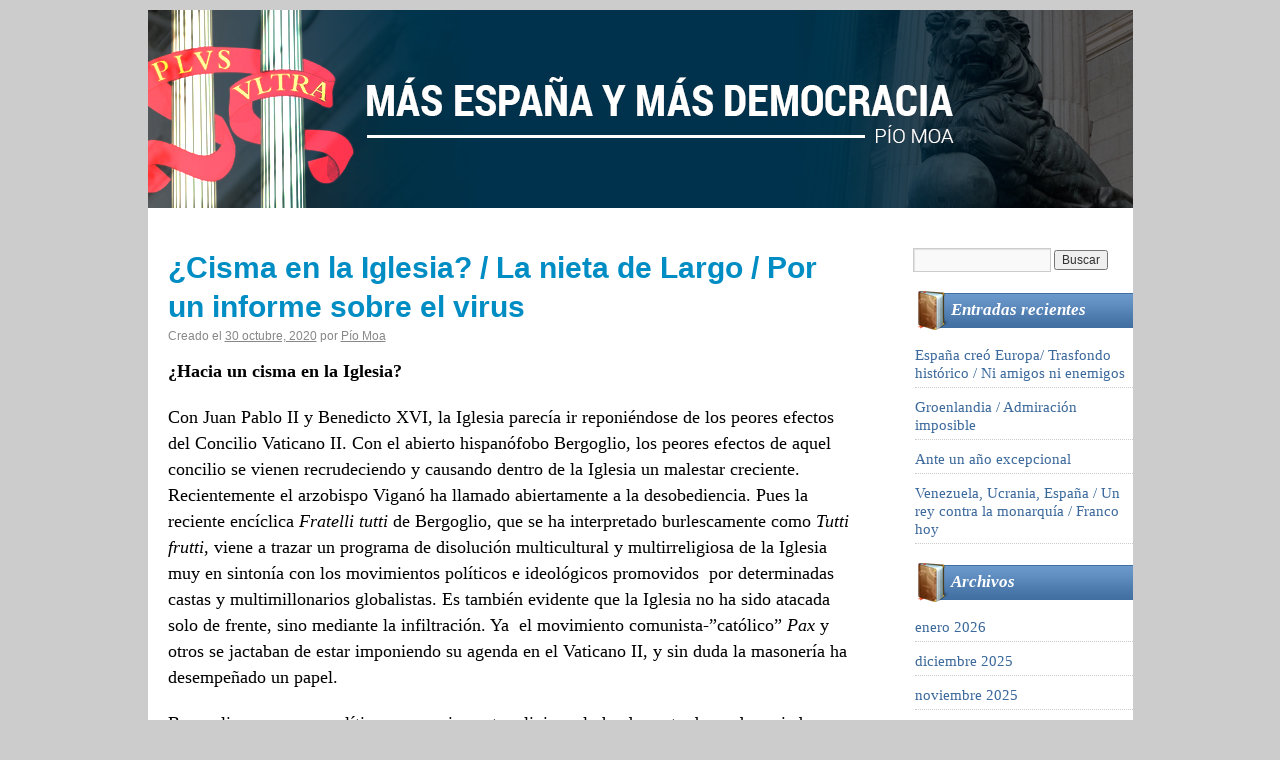

--- FILE ---
content_type: text/html; charset=UTF-8
request_url: https://www.piomoa.es/?p=14808
body_size: 26964
content:
<!DOCTYPE html>
<html dir="ltr" lang="es-ES">
<head>
<meta charset="UTF-8" />
<title>¿Cisma en la Iglesia? / La nieta de Largo / Por un informe sobre el virus | Más España y más democracia</title>
<link rel="profile" href="https://gmpg.org/xfn/11" />
<link rel="stylesheet" type="text/css" media="all" href="https://www.piomoa.es/wp-content/themes/piomoatheme/style.css" />
<link rel="pingback" href="https://www.piomoa.es/xmlrpc.php" />
<link rel="alternate" type="application/rss+xml" title="Más España y más democracia &raquo; Feed" href="https://www.piomoa.es/?feed=rss2" />
<link rel="alternate" type="application/rss+xml" title="Más España y más democracia &raquo; RSS de los comentarios" href="https://www.piomoa.es/?feed=comments-rss2" />
<link rel="alternate" type="application/rss+xml" title="Más España y más democracia &raquo; ¿Cisma en la Iglesia? / La nieta de Largo / Por un informe sobre el virus RSS de los comentarios" href="https://www.piomoa.es/?feed=rss2&#038;p=14808" />
<link rel='stylesheet' id='social-media-counters-css'  href='https://www.piomoa.es/wp-content/plugins/social-media-counters/style.css?ver=3.3.1' type='text/css' media='all' />
<script type='text/javascript' src='https://www.piomoa.es/wp-includes/js/jquery/jquery.js?ver=1.7.1'></script>
<script type='text/javascript' src='https://www.piomoa.es/wp-admin/js/utils.js?ver=20101110'></script>
<link rel="EditURI" type="application/rsd+xml" title="RSD" href="https://www.piomoa.es/xmlrpc.php?rsd" />
<link rel="wlwmanifest" type="application/wlwmanifest+xml" href="https://www.piomoa.es/wp-includes/wlwmanifest.xml" /> 
<link rel='prev' title='El odio a España / Rusia y Cataluña; Francia y Turquía / Novelas buenas y malas / El secreto de Europa' href='https://www.piomoa.es/?p=14795' />
<link rel='next' title='Orden en el gallinero / Inmortalidad / Contradicciones humanistas' href='https://www.piomoa.es/?p=14824' />
<meta name="generator" content="WordPress 3.3.1" />
<link rel='canonical' href='https://www.piomoa.es/?p=14808' />
<script>
  (function(i,s,o,g,r,a,m){i['GoogleAnalyticsObject']=r;i[r]=i[r]||function(){
  (i[r].q=i[r].q||[]).push(arguments)},i[r].l=1*new Date();a=s.createElement(o),
  m=s.getElementsByTagName(o)[0];a.async=1;a.src=g;m.parentNode.insertBefore(a,m)
  })(window,document,'script','//www.google-analytics.com/analytics.js','ga');

  ga('create', 'UA-57966504-1', 'auto');
  ga('send', 'pageview');

</script>
</head>

<body class="single single-post postid-14808 single-format-standard">
<div id="wrapper" class="hfeed">
	<div id="header">
		<div id="masthead">
			<div id="branding" role="banner">
								<div id="site-title">
									</div>
				
										<a href="https://www.piomoa.es/"><img width="940" height="198" alt="" src="https://www.piomoa.es/wp-content/themes/piomoatheme/images/headers/path.png"></a>
								</div><!-- #branding -->

	
		</div><!-- #masthead -->
	</div><!-- #header -->

	<div id="main">

		<div id="container">
			<div id="content" role="main">

			

				
				<div id="post-14808" class="post-14808 post type-post status-publish format-standard hentry category-presente-y-pasado">
			
					<h1 class="entry-title">¿Cisma en la Iglesia? / La nieta de Largo / Por un informe sobre el virus</h1>

					<div class="entry-meta">
						<span class="meta-prep meta-prep-author">Creado el</span> <a href="https://www.piomoa.es/?p=14808" title="10:15" rel="bookmark"><span class="entry-date">30 octubre, 2020</span></a> <span class="meta-sep">por</span> <span class="author vcard"><a class="url fn n" href="https://www.piomoa.es/?author=5" title="View all posts by Pío Moa">Pío Moa</a></span>					</div><!-- .entry-meta -->

					<div class="entry-content">
						<h3><span style="color: #000000;"><strong>¿Hacia un cisma en la Iglesia?</strong></span></h3>
<h3><span style="color: #000000;">Con Juan Pablo II y Benedicto XVI, la Iglesia parecía ir reponiéndose de los peores efectos del Concilio Vaticano II. Con el abierto hispanófobo Bergoglio, los peores efectos de aquel concilio se vienen recrudeciendo y causando dentro de la Iglesia un malestar creciente. Recientemente el arzobispo Viganó ha llamado abiertamente a la desobediencia. Pues la reciente encíclica <em>Fratelli tutti</em> de Bergoglio, que se ha interpretado burlescamente como<em> Tutti frutti</em>, viene a trazar un programa de disolución multicultural y multirreligiosa de la Iglesia muy en sintonía con los movimientos políticos e ideológicos promovidos  por determinadas castas y multimillonarios globalistas. Es también evidente que la Iglesia no ha sido atacada solo de frente, sino mediante la infiltración. Ya  el movimiento comunista-&#8221;católico&#8221; <em>Pax</em> y otros se jactaban de estar imponiendo su agenda en el Vaticano II, y sin duda la masonería ha desempeñado un papel.</span></h3>
<h3><span style="color: #000000;">Bergoglio es un papa político, no propiamente religioso, lo ha demostrado ya demasiadas veces con su predilección por sujetos como los castro, Kirchner, Maduro etc.  Y no es casual que la encíclica haya salido en un momento próximo a las elecciones useñas, pues sus puntos de vista generales coinciden  con los del bando antiTrump. Cuya violencia y radicalidad están llevando a la sociedad useña a una división que recuerda a la de España en 1933, cuando la izquierda y los separatistas perdieron las elecciones.  Ya algunos han señalado que una nueva victoria de Trump sería respondida  con una guerra civil de baja intensidad.  Y lo que ocurra en Usa va a repercutir sobre todo el mundo occidental.</span></h3>
<h3><span style="color: #000000;">La ideología globalista, que es también abortista, multiculturalista, inmigracionista, feminista, abiertamente anticristiana y antioccidental, LGTBI y de tendencia totalitaria, se presenta  en nombre de la humanidad, como si la representara. Pero solo se representa a sí misma, y  lo  que introduce es la lucha de una parte de la humanidad, que pretende usurpar el nombre de ella, contra el resto.</span></h3>
<h3><span style="color: #000000;">Por lo que respecta a la Iglesia española, demostró su irrelevancia intelectual en el Vaticano II,  y más recientemente su abyección moral ante la profanación de la tumba de quien la salvó del exterminio.</span></h3>
<h3><span style="color: #000000;"><a title="europa: introduccion a su historia-pio moa-9788490608449" href="https://imagessl9.casadellibro.com/a/l/t0/49/9788490608449.jpg" rel="gallery"><span style="color: #000000;"><img id="imgPrincipal" title="europa: introduccion a su historia-pio moa-9788490608449" src="https://imagessl9.casadellibro.com/a/l/t1/49/9788490608449.jpg" alt="europa: introduccion a su historia-pio moa-9788490608449" /></span></a></span></h3>
<h3><span style="color: #000000;">***********************</span></h3>
<h3><span style="color: #000000;"><strong>La nieta de Largo </strong></span></h3>
<h3><span style="color: #000000;">La nieta de Largo Caballero, Sonia Largo,  ha protestado contra la iniciativa de VOX de poner en su lugar a su abuelo. Hay que felicitar sinceramente  a esta señora por lo que podríamos llamar su piedad nietal,  frente a los indecentes señoritos pijos del PP, que por hacerse los &#8220;demócratas&#8221;  demuestran su rastrera ruindad orinando sobre las tumbas de sus padres y abuelos.</span></h3>
<h3><span style="color: #000000;">Dicho esto, las explicaciones ofrecidas por doña Sonia sobre la guerra, el franquismo y la figura de Largo Caballero son falsas hasta lo pintoresco. Largo fue el principal impulsor de la guerra civil con el objetivo de implantar en España un régimen imitado del de Stalin en la URSS. De esto no puede caber la menor duda, porque él mismo lo dijo y lo repitió sin cesar. Su devoción por la URSS le llevó &#8212; junto con Prieto y Negrín&#8211; a entregar  las principales reservas financieras de España a Stalin, convirtiéndole en dueño absoluto de los destinos del Frente Popular. Se arrepintió muy tardíamente, cuando los soviéticos le hicieron sentir su dura mano. Pero ese cambio no desmiente su trayectoria.</span></h3>
<h3><span style="color: #000000;">La ignorancia de doña Sonia llega a lo pasmoso con frases como esta: &#8220;Reto a la Fundación Franco que hagan público su archivo y lo pongan a disposición de los historiadores&#8221;. El archivo de Largo Caballero, que he investigado a fondo, se halla en la Fundación Pablo Iglesias, no en la de Franco, cuyos documentos, por lo demás,  están siempre abiertos a los historiadores.</span></h3>
<h3><span style="color: #000000;">Si doña Sonia se molestase en leer mis libros <em>Los orígenes de la guerra civil</em> y el más reciente <em>Por qué el Frente popular perdió la guerra</em>, entendería perfectamente quién fue su abuelo. Son dos libros de historia, no de &#8220;memoria histórica&#8221;, y por supuesto no han sido rebatidos en lo más mínimo por los memoriadores. Su abuelo, doña Sonia, solo es defendible desde el punto de vista del comunismo. Si usted considera que su abuelo fue un gran líder de tipo soviético y le parece meritorio, pues muy bien. Pero díganlo así, no lo disfracen de demócrata ni pacifista. Ni de obrerista:  esos personajes siempre fueron una plaga para los obreros, a quienes despojaron de todo derecho en nombre de la dictadura &#8220;proletaria&#8221;, tan  querida por su abuelo. Dictadura, ya se sabe,  del PSOE y el PCE sobre los proletarios y no de los proletarios.</span></h3>
<h3><span style="color: #000000;"><strong>Desgraciadamente, en España se trata de imponer la &#8220;memoria&#8221; contra la historia. &#8220;Memoria&#8221; inventada por unos cuantos golfos subvencionados (¡con dinero de todos!). Y ya va siendo hora de decir ¡basta! de una vez a tanta corrupción.</strong></span></h3>
<div id="main-image-container">
<div id="img-wrapper">
<div id="img-canvas">
<h3><span style="color: #000000;"><img src="https://m.media-amazon.com/images/I/81Q5vB13IAL._AC_UY218_ML3_.jpg" alt="Por Que El Frente Popular Perdio La Guerra Civil" data-image-index="0" data-image-load="" data-image-latency="s-product-image" data-image-source-density="1" /><img src="https://m.media-amazon.com/images/I/517yz2FcaFL._AC_UY218_.jpg" alt="La Segunda República Española: Nacimiento, evolución y destrucción de un régimen 1931-1936" data-image-index="0" data-image-load="" data-image-latency="s-product-image" data-image-source-density="1" /></span></h3>
</div>
</div>
</div>
<h3><span style="color: #000000;">***************************</span></h3>
<h3><span style="color: #000000;"><strong>Por un informe sobre la política del virus.</strong></span></h3>
<h3><span style="color: #000000;">Aún no he visto un informe sobrio y preciso que recoja las incidencias políticas del coronavirus. Algo así como esto:</span></h3>
<h3><span style="color: #000000;">1. El día tal, la OMS advirtió del peligro de la pandemia. Algunos gobiernos  tomaron nota inmediatamente. El del Doctor Sánchez, no.</span></h3>
<h3><span style="color: #000000;">2. El gobierno del Doctor no solo desoyó los avisos: mantuvo abiertos y sin control los aeropuertos, en especial el de Barajas,  uno de los de mayor tráfico de Europa, facilitando la expansión del virus y la mortalidad correspondiente.</span></h3>
<h3><span style="color: #000000;">3. Por motivos ideológicos, y contra todas las advertencias, el gobierno fue más allá: celebró masivamente el día de la histeria feminista (que no de la mujer), entre cánticos y burlas del coronavirus. Ello contribuyó a expandir la enfermedad.</span></h3>
<h3><span style="color: #000000;">4. Se declaró un estado de emergencia, caso único en los países europeos (Ver), cuya utilidad para el gobierno consistió en eludir el control democrático, pero que de ningún modo sirvió para detener o frenar la pandemia. </span>Últimamente intenta imponer la censura persiguiendo a quien ponga de relieve sus fechorías</h3>
<h5><span style="color: #000000; font-size: 1.4em;">5.   El control de las residencias de ancianos quedó bajo el mando del viceministro &#8220;Coletas&#8221;, cuya atención al problema se manifiesta en que la mortandad en ella ha adquirido cifras brutales. Él mismo consideró alguna vez que los viejos podían irse &#8220;a la mierda&#8221;.</span></h5>
<h3><span style="color: #000000;">6. El gobierno ha falsificado sistemáticamente las cifras reales de muertos, que pueden estimarse comparándolas con la media de varios años en el mismo período, dando un número muy superior al admitido oficialmente.</span></h3>
<h3><span style="color: #000000;">Etc. Señalar con puntos concretos la cuestión de las mascarillas, el hostigamiento a Madrid, el supuesto  comité fantasma de científicos expertos y otras  principales fechorías cometidas.</span></h3>
<h3><span style="color: #000000;"><strong>Conclusión: El gobierno no solo no ha frenado la pandemia, sino que la ha estimulado con negligencia criminal,  ocasionando las cifras de muertos proporcionalmente mayores del mundo (¿alguna excepción? Se puede comparar con las de Grecia, Portugal o Suecia). Ha causado enormes perjuicios a la economía española, manifiesta en las &#8220;colas del hambre&#8221; cada vez más numerosas. Y ha utilizado la pandemia para implantar medidas dictatoriales  conculcando las libertades y derechos de los ciudadanos. Apoyar a estos políticos es apoyar al virus, y  España no puede permitirse un gobierno de delincuentes.</strong></span></h3>
<h3><span style="color: #000000;">Un informe así, conciso y con datos, difundido de forma masiva y persistente, sería más eficaz que la continua gresca inconcluyente sobre esta o la otra medida política.</span></h3>
<p>***********************</p>
<h3><span style="color: #000000;">**Los jugadores del Real  Madrid no se dedican a degollar gente ni robar, como los que ustedes traen</span></h3>
<p>&nbsp;</p>
<p>&nbsp;</p>
<p>&nbsp;</p>
<div id="ph_social_share_bottom" class="ph_social_share_box ph_social_share_box_bottom"><div class="phsmc" id="phsmc_bottom_facebook"><div class="fb-like" data-href="https%3A%2F%2Fwww.piomoa.es%2F%3Fp%3D14808" data-send="false" data-layout="button_count"></div></div><div class="phsmc phsmc_thin_twitter" id="phsmc_bottom_twitter"><a href="http://twitter.com/share" class="twitter-share-button" data-url="https://www.piomoa.es/?p=14808" data-count="horizontal">Tweet</a><script type="text/javascript" src="http://platform.twitter.com/widgets.js"></script></div><div class="clear"></div></div>											</div><!-- .entry-content -->


					<div class="entry-utility">
						Esta entrada se ha creado en <a href="https://www.piomoa.es/?cat=3" title="Ver todas las entradas en presente y pasado" rel="category">presente y pasado</a>. Guarda el <a href="https://www.piomoa.es/?p=14808" title="Enlazar a ¿Cisma en la Iglesia? / La nieta de Largo / Por un informe sobre el virus" rel="bookmark">enlace permanente</a>.											</div><!-- .entry-utility -->
				</div><!-- #post-## -->

				<div id="nav-below" class="navigation">
					<div class="nav-previous"><a href="https://www.piomoa.es/?p=14795" rel="prev"><span class="meta-nav">&larr;</span> El odio a España / Rusia y Cataluña; Francia y Turquía / Novelas buenas y malas / El secreto de Europa</a></div>
					<div class="nav-next"><a href="https://www.piomoa.es/?p=14824" rel="next">Orden en el gallinero / Inmortalidad / Contradicciones humanistas <span class="meta-nav">&rarr;</span></a></div>
				</div><!-- #nav-below -->

				
			<div id="comments">


			<h3 id="comments-title">105 Respuestas a <em>¿Cisma en la Iglesia? / La nieta de Largo / Por un informe sobre el virus</em></h3>


			<ol class="commentlist">
					<li class="comment byuser comment-author-nebredo even thread-even depth-1" id="li-comment-236813">
		<div id="comment-236813">
		<div class="comment-author vcard">
						<cite class="fn">Nebredo</cite> <span class="says">dice:</span>		</div><!-- .comment-author .vcard -->
		
		<div class="comment-meta commentmetadata"><a href="https://www.piomoa.es/?p=14808#comment-236813">
			30 octubre, 2020 a las 11:06</a>		</div><!-- .comment-meta .commentmetadata -->

		<div class="comment-body"><p>Grecia lleva oficialmente unos treintamil contagiados detectados y mucho menos de mil muertos precisamente porque no ha tomado ninguna medida o casi ninguna sino que, al contrario, hace llamamientos para que la visiten turistas sin temor.<br />
 <br />
Las tasas de Suecia son aproximadamente dos tercios de las de España no habiendo tomado ninguna medida o casi ninguna.<br />
 <br />
Tampoco las tasas de Brasil exceden a las de España aun no habiendo tomado medida alguna.<br />
 <br />
Una de las causas es que muchos de los fallecimientos han sido colaterales y no pocas a causa del protocolo de intubar e inducir coma a pacientes a los cuales les bastara mascarilla de oxígeno u otros  sencillosrespiradores no invasivos.<br />
La causa de tratamiento tan invasivo era el miedo a que los pacientes emitiesen aerosoles  infectos exhalandoaliento al ambiente hospitálico.</p>
</div>

		<div class="reply">
					</div><!-- .reply -->
	</div><!-- #comment-##  -->

	</li>
	<li class="comment byuser comment-author-historiadoradomicilio odd alt thread-odd thread-alt depth-1" id="li-comment-236814">
		<div id="comment-236814">
		<div class="comment-author vcard">
						<cite class="fn">Historiadoradomicilio</cite> <span class="says">dice:</span>		</div><!-- .comment-author .vcard -->
		
		<div class="comment-meta commentmetadata"><a href="https://www.piomoa.es/?p=14808#comment-236814">
			30 octubre, 2020 a las 11:09</a>		</div><!-- .comment-meta .commentmetadata -->

		<div class="comment-body"><p><em>Tampoco las tasas de Brasil exceden a las de España aun no habiendo tomado medida alguna.</p>
<p></em>Claro que si, porque el sistema sanitario brasileño es similar al español. Las tonterías que hay que leer. </p>
</div>

		<div class="reply">
					</div><!-- .reply -->
	</div><!-- #comment-##  -->

	</li>
	<li class="comment byuser comment-author-historiadoradomicilio even thread-even depth-1" id="li-comment-236815">
		<div id="comment-236815">
		<div class="comment-author vcard">
						<cite class="fn">Historiadoradomicilio</cite> <span class="says">dice:</span>		</div><!-- .comment-author .vcard -->
		
		<div class="comment-meta commentmetadata"><a href="https://www.piomoa.es/?p=14808#comment-236815">
			30 octubre, 2020 a las 11:11</a>		</div><!-- .comment-meta .commentmetadata -->

		<div class="comment-body"><p>Las tasas de Suecia son aproximadamente dos tercios de las de España no habiendo tomado ninguna medida o casi ninguna.<em><br />
La revista </em><em><a href="https://time.com/5899432/sweden-coronovirus-disaster/" rel="nofollow">Time</a> ha publicado un artículo del activista Kelly Bjorklund y el científico sueco Andrew Ewing en el que afirman que la estrategia sueca ha sido un &#8221;desastre&#8221; pues el país es el único -junto a EE UU- que no ha logrado reducir la tasa de mortalidad por coronavirus a medida que la pandemia ha ido evolucionando. (&#8230;)</p>
<p>Según los datos publicado en Time, la tasa de mortalidad en Suecia se sitúa en 58 por cada 100.000 habitantes, mientras que Finlandia registra una tasa de 6, en Dinamarca es de 11 y en Noruega es de 5.</em></p>
</div>

		<div class="reply">
					</div><!-- .reply -->
	</div><!-- #comment-##  -->

	</li>
	<li class="comment byuser comment-author-historiadoradomicilio odd alt thread-odd thread-alt depth-1" id="li-comment-236816">
		<div id="comment-236816">
		<div class="comment-author vcard">
						<cite class="fn">Historiadoradomicilio</cite> <span class="says">dice:</span>		</div><!-- .comment-author .vcard -->
		
		<div class="comment-meta commentmetadata"><a href="https://www.piomoa.es/?p=14808#comment-236816">
			30 octubre, 2020 a las 11:14</a>		</div><!-- .comment-meta .commentmetadata -->

		<div class="comment-body"><p>**L<em>os jugadores del Real  Madrid no se dedican a degollar gente ni robar, como los que ustedes traen</em><br />
<em><br />
</em>Los reyezuelos de Arabia Saudí que de vez en cuando se pasean por las playas de Marbella o cierran playas en Francia para ellos, si se dedican a eso y a cosas bastante peores, pero bueno, ya se sabe que esos tienen mucho dinero detrás como para decir nada.<br />
Como cada vez que viene un chino del Partido Comunista a firmar un trato multimillonario. Que ya nadie habla de Venezuela ni de Cuba. </p>
</div>

		<div class="reply">
					</div><!-- .reply -->
	</div><!-- #comment-##  -->

	</li>
	<li class="comment byuser comment-author-historiadoradomicilio even thread-even depth-1" id="li-comment-236817">
		<div id="comment-236817">
		<div class="comment-author vcard">
						<cite class="fn">Historiadoradomicilio</cite> <span class="says">dice:</span>		</div><!-- .comment-author .vcard -->
		
		<div class="comment-meta commentmetadata"><a href="https://www.piomoa.es/?p=14808#comment-236817">
			30 octubre, 2020 a las 11:17</a>		</div><!-- .comment-meta .commentmetadata -->

		<div class="comment-body"><p><em>Por motivos ideológicos, y contra todas las advertencias, el gobierno fue más allá: celebró masivamente el día de la histeria feminista (que no de la mujer), entre cánticos y burlas del coronavirus. Ello contribuyó a expandir la enfermedad.</p>
<p></em>Que se lo digan a Ortega Smith, que se pasó tosiendo todo el acto&#8230; Porque en eso estaba ¿No?</p>
</div>

		<div class="reply">
					</div><!-- .reply -->
	</div><!-- #comment-##  -->

	</li>
	<li class="comment byuser comment-author-nebredo odd alt thread-odd thread-alt depth-1" id="li-comment-236818">
		<div id="comment-236818">
		<div class="comment-author vcard">
						<cite class="fn">Nebredo</cite> <span class="says">dice:</span>		</div><!-- .comment-author .vcard -->
		
		<div class="comment-meta commentmetadata"><a href="https://www.piomoa.es/?p=14808#comment-236818">
			30 octubre, 2020 a las 11:17</a>		</div><!-- .comment-meta .commentmetadata -->

		<div class="comment-body"><p>Nosotros mismos seríamos en parte imputables de  la tiranía que nos fuese a caer encima no habiendo tenido la valentía de poner buena cara al viento del virus de marras, birria de virus en comparación con todas las grandes epidemias,  desde elprincipio, no habiendo tenido entereza para obrar igualmente que Brasil o Suecia.<br />
Sin sacudirnos el miedo al coronavirus wuhaniano es de temer que estemos abocándonos a tiranía, no solamente nosotros sinola mayoría de países occidentales y a servirle en bandeja de plata a China el dominio del mundo, igualmente que el también coronavirustérico antitrumpismo en EE.UU.a.</p>
</div>

		<div class="reply">
					</div><!-- .reply -->
	</div><!-- #comment-##  -->

	</li>
	<li class="comment byuser comment-author-nebredo even thread-even depth-1" id="li-comment-236819">
		<div id="comment-236819">
		<div class="comment-author vcard">
						<cite class="fn">Nebredo</cite> <span class="says">dice:</span>		</div><!-- .comment-author .vcard -->
		
		<div class="comment-meta commentmetadata"><a href="https://www.piomoa.es/?p=14808#comment-236819">
			30 octubre, 2020 a las 11:22</a>		</div><!-- .comment-meta .commentmetadata -->

		<div class="comment-body"><p>Conmovedora y risiblemente cosmopaletos quienes confían en que U.E. nos vaya a sacar del fuego las castañas frente al neofrenepopulismo.<br />
No exceden a las de que Bélgica extradite a Puchdemón las probabilidades de que ello ocurra.<br />
están enterados de que</p>
</div>

		<div class="reply">
					</div><!-- .reply -->
	</div><!-- #comment-##  -->

	</li>
	<li class="comment byuser comment-author-nebredo odd alt thread-odd thread-alt depth-1" id="li-comment-236820">
		<div id="comment-236820">
		<div class="comment-author vcard">
						<cite class="fn">Nebredo</cite> <span class="says">dice:</span>		</div><!-- .comment-author .vcard -->
		
		<div class="comment-meta commentmetadata"><a href="https://www.piomoa.es/?p=14808#comment-236820">
			30 octubre, 2020 a las 11:35</a>		</div><!-- .comment-meta .commentmetadata -->

		<div class="comment-body"><p>&#8220;La revista Time ha publicado un artículo del activista Kelly Bjorklund y el científico sueco Andrew Ewing en el que afirman que la estrategia sueca ha sido un ”desastre” pues el país es el único -junto a EE UU- que no ha logrado reducir la tasa de mortalidad por coronavirus a medida que la pandemia ha ido evolucionando. (…)&#8221;<br />
 <br />
Resulta que Suecia lleva semanas no incrementándosele sino en unidades o decenas los fallecimientos oficialmente por covid19´. Más aun, lleva meses rondando los seismil sin alcanzarlos; incluso ha habido semana en la cual ha restado fallecidos&#8230;<br />
 <br />
 <br />
 </p>
</div>

		<div class="reply">
					</div><!-- .reply -->
	</div><!-- #comment-##  -->

	</li>
	<li class="comment byuser comment-author-nebredo even thread-even depth-1" id="li-comment-236821">
		<div id="comment-236821">
		<div class="comment-author vcard">
						<cite class="fn">Nebredo</cite> <span class="says">dice:</span>		</div><!-- .comment-author .vcard -->
		
		<div class="comment-meta commentmetadata"><a href="https://www.piomoa.es/?p=14808#comment-236821">
			30 octubre, 2020 a las 11:48</a>		</div><!-- .comment-meta .commentmetadata -->

		<div class="comment-body"><p>Más aun, han sido tratamientos coronavirustéricos sofisticadamente hospitálicos lo que ha matado a muchos de los oficialmente fallecidos por covid19.<br />
Las probabilidades de sobrevivir sin respirador eran para enfermos medianamente graves más que las de hacerlo intubadamente y en coma inducido.<br />
Lo mucho menor de las tasas alemanas de fallecimientos en comparación con Italia, Francia, Reino Unido y españa parece resultar de que el protocolo alemán no contemplaba intubar a enfermos medianamente graves sino ponerles mascarillas de oxígeno o que ellos mismos se aplicasen sencilos respiradores que no les impidiesen respirar conscientemente ni les reventasen alvéolos pulmonares metiéndoles oxígeno a presión al tenerlos inconscientes mediante coma inducido, lo cual ocurre, no pocas veces con resultado de muerte, en intubamientos que duren días o semanas.<br />
 </p>
</div>

		<div class="reply">
					</div><!-- .reply -->
	</div><!-- #comment-##  -->

	</li>
	<li class="comment byuser comment-author-nebredo odd alt thread-odd thread-alt depth-1" id="li-comment-236822">
		<div id="comment-236822">
		<div class="comment-author vcard">
						<cite class="fn">Nebredo</cite> <span class="says">dice:</span>		</div><!-- .comment-author .vcard -->
		
		<div class="comment-meta commentmetadata"><a href="https://www.piomoa.es/?p=14808#comment-236822">
			30 octubre, 2020 a las 11:56</a>		</div><!-- .comment-meta .commentmetadata -->

		<div class="comment-body"><p>Las probabilidades de sobrevivir sin ventilador, que no sin respirador, pues los inducidamente comatosos intubados no respiran propiamente hablando sino que hay meterles oxígeno a presión, traqueostómicamente al cabo de semanas pues ni boca ni nariz pueden resistir intubados muchos días.</p>
</div>

		<div class="reply">
					</div><!-- .reply -->
	</div><!-- #comment-##  -->

	</li>
	<li class="comment byuser comment-author-nebredo even thread-even depth-1" id="li-comment-236823">
		<div id="comment-236823">
		<div class="comment-author vcard">
						<cite class="fn">Nebredo</cite> <span class="says">dice:</span>		</div><!-- .comment-author .vcard -->
		
		<div class="comment-meta commentmetadata"><a href="https://www.piomoa.es/?p=14808#comment-236823">
			30 octubre, 2020 a las 12:05</a>		</div><!-- .comment-meta .commentmetadata -->

		<div class="comment-body"><p>Al grano empero: es muy dudoso que sean aptas para permanecer libres sociedades que estén dispuestas a aceptar que les queden suspendidos semanas o meses derechos fundamentales por miedo a  enfermedad contagiosa que comprobadamente no mata sino a uno de cada cientos, o de cada muchos cientos, de contagiados, lo cual por cierto implica que en España los en uno u otro momento contagiados hayan/hayamos sidomillones, absurdo por lo tanto vincular la alarma a las peceerres positivas, las cuales se incrementan consecuentemente en proporción a las practicadas.<br />
 </p>
</div>

		<div class="reply">
					</div><!-- .reply -->
	</div><!-- #comment-##  -->

	</li>
	<li class="comment byuser comment-author-historiadoradomicilio odd alt thread-odd thread-alt depth-1" id="li-comment-236824">
		<div id="comment-236824">
		<div class="comment-author vcard">
						<cite class="fn">Historiadoradomicilio</cite> <span class="says">dice:</span>		</div><!-- .comment-author .vcard -->
		
		<div class="comment-meta commentmetadata"><a href="https://www.piomoa.es/?p=14808#comment-236824">
			30 octubre, 2020 a las 12:08</a>		</div><!-- .comment-meta .commentmetadata -->

		<div class="comment-body"><p>Resulta que Suecia lleva semanas no incrementándosele sino en unidades o decenas los fallecimientos oficialmente por covid19´. Más aun, lleva meses rondando los seismil sin alcanzarlos; incluso ha habido semana en la cual ha restado fallecidos…<em>El Gobierno de Suecia anunció la semana pasada la entrada en vigor el próximo 1 de noviembre de nuevas restricciones en el ámbito de la restauración y el ocio nocturno para afrontar el aumento del número de nuevos casos de coronavirus.</em><br />
<em><br />
</em><br />
<em>El primer ministro sueco, Stefan Löfven, <strong>comentó las nuevas medidas con la expresión &#8220;se acabó la fiesta&#8221;</strong> después de que Johan Carlson, responsable de la Agencia de Salud Pública, informara de las medidas propuestas, que limitarán a ocho personas el número de las que podrán sentarse a una mesa en un restaurante. </p>
<p></em>Los suecos han comenzando a entrar en un confinamiento al menos gradual por la sencilla razón de que al llegar el invierno y reducir las horas de luz y aumentar el frio y el mal tiempo, ahora apenas se están moviendo del trabajo a casa y de casa al trabajo, cosa que ocurre todos los años &#8220;normales&#8221;o que hay que añadir que la economía de Suecia debe estar con ratio de teletrabajo muy superior a la de España. Y que los visitantes a Suecia deben ser muy pocos o casi ninguno, pues si en un año normal ya no deben ser muy elevados en esta época del año, imagínese con el panorama actual. O sea que ya están por lo menos, medio confinados de facto. </p>
</div>

		<div class="reply">
					</div><!-- .reply -->
	</div><!-- #comment-##  -->

	</li>
	<li class="comment byuser comment-author-nebredo even thread-even depth-1" id="li-comment-236825">
		<div id="comment-236825">
		<div class="comment-author vcard">
						<cite class="fn">Nebredo</cite> <span class="says">dice:</span>		</div><!-- .comment-author .vcard -->
		
		<div class="comment-meta commentmetadata"><a href="https://www.piomoa.es/?p=14808#comment-236825">
			30 octubre, 2020 a las 12:09</a>		</div><!-- .comment-meta .commentmetadata -->

		<div class="comment-body"><p>¡Cuán difícil parece resultar hacer parar mientes en que todo lo que sea atribuir al coronavirus wuhaniano mismo, en vez de a daños colaterales coronavirustéricos, la mayoría del exceso de mortalidad refuerza indirectamente el despotismo neofrentepopulista!</p>
</div>

		<div class="reply">
					</div><!-- .reply -->
	</div><!-- #comment-##  -->

	</li>
	<li class="comment byuser comment-author-historiadoradomicilio odd alt thread-odd thread-alt depth-1" id="li-comment-236826">
		<div id="comment-236826">
		<div class="comment-author vcard">
						<cite class="fn">Historiadoradomicilio</cite> <span class="says">dice:</span>		</div><!-- .comment-author .vcard -->
		
		<div class="comment-meta commentmetadata"><a href="https://www.piomoa.es/?p=14808#comment-236826">
			30 octubre, 2020 a las 12:11</a>		</div><!-- .comment-meta .commentmetadata -->

		<div class="comment-body"><p><em>Al grano empero: es muy dudoso que sean aptas para permanecer libres sociedades que estén dispuestas a aceptar que les queden suspendidos semanas o meses derechos fundamentales por miedo a  enfermedad contagiosa</p>
<p></em>!Animo, Chacal! !Coge el kalasnikov y a la Moncloa! !Que me sigan los bravos! No se que haría la sociedad sin genios  y valientes como tu. </p>
</div>

		<div class="reply">
					</div><!-- .reply -->
	</div><!-- #comment-##  -->

	</li>
	<li class="comment byuser comment-author-historiadoradomicilio even thread-even depth-1" id="li-comment-236827">
		<div id="comment-236827">
		<div class="comment-author vcard">
						<cite class="fn">Historiadoradomicilio</cite> <span class="says">dice:</span>		</div><!-- .comment-author .vcard -->
		
		<div class="comment-meta commentmetadata"><a href="https://www.piomoa.es/?p=14808#comment-236827">
			30 octubre, 2020 a las 12:13</a>		</div><!-- .comment-meta .commentmetadata -->

		<div class="comment-body"><p>Menos mal que queda gente libre, leones  y no borregos, verdaderos hombres,  que se arriesgan la vida escribiendo osadamente cuatro palabras desde el ordenador de su casa. !Así se hacen caer los imperios!  </p>
</div>

		<div class="reply">
					</div><!-- .reply -->
	</div><!-- #comment-##  -->

	</li>
	<li class="comment byuser comment-author-castilla bypostauthor odd alt thread-odd thread-alt depth-1" id="li-comment-236828">
		<div id="comment-236828">
		<div class="comment-author vcard">
						<cite class="fn">Pío Moa</cite> <span class="says">dice:</span>		</div><!-- .comment-author .vcard -->
		
		<div class="comment-meta commentmetadata"><a href="https://www.piomoa.es/?p=14808#comment-236828">
			30 octubre, 2020 a las 12:21</a>		</div><!-- .comment-meta .commentmetadata -->

		<div class="comment-body"><p>Los jugadores extranjeros en el Real Madrid son personas extremadamente selectas en su campo, nada que ver con la inmigración salvaje propugnada por la progresía para convertir a España en un &#8220;estercolero multicultural&#8221;</p>
</div>

		<div class="reply">
					</div><!-- .reply -->
	</div><!-- #comment-##  -->

	</li>
	<li class="comment byuser comment-author-pablouned even thread-even depth-1" id="li-comment-236829">
		<div id="comment-236829">
		<div class="comment-author vcard">
						<cite class="fn">Pablouned</cite> <span class="says">dice:</span>		</div><!-- .comment-author .vcard -->
		
		<div class="comment-meta commentmetadata"><a href="https://www.piomoa.es/?p=14808#comment-236829">
			30 octubre, 2020 a las 12:39</a>		</div><!-- .comment-meta .commentmetadata -->

		<div class="comment-body"><p>Me centraré en lo más sencillo: que una sociedad tenga que ir con la nariz y la boca tapadas, porque piensa que cualquiera que va por la calle le puede matar con un simple estornudo, dice mucho de su fobia a la muerte y por lo tanto, a la vida y de su embrutecimiento. Y desde luego, facilita las cosas enormemente al gobierno de criminales, con vistas a imponer una tiranía comunista.</p>
</div>

		<div class="reply">
					</div><!-- .reply -->
	</div><!-- #comment-##  -->

	</li>
	<li class="comment byuser comment-author-pablouned odd alt thread-odd thread-alt depth-1" id="li-comment-236830">
		<div id="comment-236830">
		<div class="comment-author vcard">
						<cite class="fn">Pablouned</cite> <span class="says">dice:</span>		</div><!-- .comment-author .vcard -->
		
		<div class="comment-meta commentmetadata"><a href="https://www.piomoa.es/?p=14808#comment-236830">
			30 octubre, 2020 a las 12:56</a>		</div><!-- .comment-meta .commentmetadata -->

		<div class="comment-body"><p>Tres libros interesantes. </p>
<p>1. <em>Medicamentos que matan y crimen organizado, de Peter Gotzsche. <br />
2. Del mismo autor: cómo sobrevivir en un mundo sobremedicado. <br />
3. De Emilio Carrillo: consciencia y sociedad distópica, donde trata el caso del virus. <br />
</em><br />
Fuente cibernética imprescindible para cosas médicas, desde el punto de vista del paradigma médico oficial: Cochrane. Ahí hay mucha información sobre medicamentos, análisis clínicos, etc. Es bastante fiable hasta el 2018, cuando expulsaron a Peter Gotzsche. Desde el 2018 para acá, ya no es tan fiable. </p>
<p>En Cochrane (una especie de auditoría sanitaria de los ensayos clínicos de los fabricantes) hasta el 2018, salen los errores de enfoque de los ensayos, las manipulaciones, etc. Ahí cualquiera puede consultar y enterarse por sí mismo. Las revisiones Cochrane ofrecen siempre dos formas de explicar sustancialmente lo mismo: una para profesionales sanitarios, más exahustiva, y otra versión popular, para los que no lo son.  </p>
</div>

		<div class="reply">
					</div><!-- .reply -->
	</div><!-- #comment-##  -->

	</li>
	<li class="comment byuser comment-author-pablouned even thread-even depth-1" id="li-comment-236831">
		<div id="comment-236831">
		<div class="comment-author vcard">
						<cite class="fn">Pablouned</cite> <span class="says">dice:</span>		</div><!-- .comment-author .vcard -->
		
		<div class="comment-meta commentmetadata"><a href="https://www.piomoa.es/?p=14808#comment-236831">
			30 octubre, 2020 a las 13:05</a>		</div><!-- .comment-meta .commentmetadata -->

		<div class="comment-body"><p>Un ejemplo de cómo funcionaba Cochrane: (y no digo que efectivamente haya pasado) dice por ejemplo si en un ensayo clínico de un medicamento para diabéticos, el medicamento se probó en gente que no lo era. </p>
<p>Lo digo porque los libros que publica Gotzsche se basan en gran parte en esas auditorías de Cochrane. </p>
</div>

		<div class="reply">
					</div><!-- .reply -->
	</div><!-- #comment-##  -->

	</li>
	<li class="comment byuser comment-author-pablouned odd alt thread-odd thread-alt depth-1" id="li-comment-236832">
		<div id="comment-236832">
		<div class="comment-author vcard">
						<cite class="fn">Pablouned</cite> <span class="says">dice:</span>		</div><!-- .comment-author .vcard -->
		
		<div class="comment-meta commentmetadata"><a href="https://www.piomoa.es/?p=14808#comment-236832">
			30 octubre, 2020 a las 13:28</a>		</div><!-- .comment-meta .commentmetadata -->

		<div class="comment-body"><p>Exhaustiva, más bien. </p>
</div>

		<div class="reply">
					</div><!-- .reply -->
	</div><!-- #comment-##  -->

	</li>
	<li class="comment byuser comment-author-castilla bypostauthor even thread-even depth-1" id="li-comment-236833">
		<div id="comment-236833">
		<div class="comment-author vcard">
						<cite class="fn">Pío Moa</cite> <span class="says">dice:</span>		</div><!-- .comment-author .vcard -->
		
		<div class="comment-meta commentmetadata"><a href="https://www.piomoa.es/?p=14808#comment-236833">
			30 octubre, 2020 a las 13:57</a>		</div><!-- .comment-meta .commentmetadata -->

		<div class="comment-body"><p>La pandilla de golfos del ayuntamiento de Barcelona revoca la medalla de oro que concedió a Juan Carlos en 1992 por los juegos olímpicos. Ya ven&#8230;</p>
</div>

		<div class="reply">
					</div><!-- .reply -->
	</div><!-- #comment-##  -->

	</li>
	<li class="comment byuser comment-author-osvaldo odd alt thread-odd thread-alt depth-1" id="li-comment-236834">
		<div id="comment-236834">
		<div class="comment-author vcard">
						<cite class="fn">Osvaldo</cite> <span class="says">dice:</span>		</div><!-- .comment-author .vcard -->
		
		<div class="comment-meta commentmetadata"><a href="https://www.piomoa.es/?p=14808#comment-236834">
			30 octubre, 2020 a las 14:32</a>		</div><!-- .comment-meta .commentmetadata -->

		<div class="comment-body"><p>Dice Moa:<br />
&#8220;<strong>¿Hacia un cisma en la Iglesia?</strong><br />
Con Juan Pablo II y Benedicto XVI, la Iglesia parecía ir reponiéndose de los peores efectos del Concilio Vaticano II. Con el abierto hispanófobo Bergoglio, los peores efectos de aquel concilio se vienen recrudeciendo y causando dentro de la Iglesia un malestar creciente. Recientemente el arzobispo Viganó ha llamado abiertamente a la desobediencia&#8221;</p>
<p>Una golondrina no hace verano. Yo no veo ninguno movimiento anti-BerGOGlio significativo en la Iglesia.</p>
</div>

		<div class="reply">
					</div><!-- .reply -->
	</div><!-- #comment-##  -->

	</li>
	<li class="comment byuser comment-author-pablouned even thread-even depth-1" id="li-comment-236835">
		<div id="comment-236835">
		<div class="comment-author vcard">
						<cite class="fn">Pablouned</cite> <span class="says">dice:</span>		</div><!-- .comment-author .vcard -->
		
		<div class="comment-meta commentmetadata"><a href="https://www.piomoa.es/?p=14808#comment-236835">
			30 octubre, 2020 a las 15:34</a>		</div><!-- .comment-meta .commentmetadata -->

		<div class="comment-body"><p>No sé. Me imagino que la Iglesia estará perdiendo feligreses, pues aparte de Pancho tutti frutti, pienso que la teoría del Dios externo estará decayendo. Esto es lo que me sugiere la intuición, pero me puedo equivocar. </p>
</div>

		<div class="reply">
					</div><!-- .reply -->
	</div><!-- #comment-##  -->

	</li>
	<li class="comment byuser comment-author-pablouned odd alt thread-odd thread-alt depth-1" id="li-comment-236836">
		<div id="comment-236836">
		<div class="comment-author vcard">
						<cite class="fn">Pablouned</cite> <span class="says">dice:</span>		</div><!-- .comment-author .vcard -->
		
		<div class="comment-meta commentmetadata"><a href="https://www.piomoa.es/?p=14808#comment-236836">
			30 octubre, 2020 a las 15:43</a>		</div><!-- .comment-meta .commentmetadata -->

		<div class="comment-body"><p>La monarquía parece que no reacciona. Y si no reacciona, perecerá ante los guardias rojos. Deben haber tanteado al Rey para un posible pronunciamiento contra el Doctor. No lo deben tener muy claro. Intuyo que el Rey no moverá un dedo contra el Doctor, aunque le vaya en ello el cargo y aun la vida. No sólo no moverá un dedo, sino que tampoco apoyará a los que muevan un dedo. Asimismo, aunque eso sea su total perdición, incluso moverá no ya un dedo, sino todo el cuerpo contra quienes se intenten rebelar contra Sánchez. </p>
<p>¡Pues a pesar de todo, debemos defender la monarquía! </p>
<p>Pero esto tiene muy mala pinta&#8230; </p>
</div>

		<div class="reply">
					</div><!-- .reply -->
	</div><!-- #comment-##  -->

	</li>
	<li class="comment byuser comment-author-vicen even thread-even depth-1" id="li-comment-236837">
		<div id="comment-236837">
		<div class="comment-author vcard">
						<cite class="fn">Vicen</cite> <span class="says">dice:</span>		</div><!-- .comment-author .vcard -->
		
		<div class="comment-meta commentmetadata"><a href="https://www.piomoa.es/?p=14808#comment-236837">
			30 octubre, 2020 a las 15:49</a>		</div><!-- .comment-meta .commentmetadata -->

		<div class="comment-body"><p>Cierto día, durante el gobierno del Frente Popular, el alcalde del pueblo cordobés Villanueva del Duque, Miguel Ranchal, fue a Madrid, acompañado del concejal José Andrade, a pedir ayuda porque la gente del pueblo se moría de hambre. Se entrevistó con Largo Caballero y este el respondió &#8220;no te preocupes, porque así estalla todo esto antes, que es lo que queremos para conseguir la revolución&#8221;. Esto contado por el hijo de José Andrade.<br />
<a href="https://www.youtube.com/watch?v=j8TSELr4tNo&#038;t=2931s" rel="nofollow">https://www.youtube.com/watch?v=j8TSELr4tNo&#038;t=2931s</a></p>
</div>

		<div class="reply">
					</div><!-- .reply -->
	</div><!-- #comment-##  -->

	</li>
	<li class="comment byuser comment-author-alvo odd alt thread-odd thread-alt depth-1" id="li-comment-236838">
		<div id="comment-236838">
		<div class="comment-author vcard">
						<cite class="fn">Alvo</cite> <span class="says">dice:</span>		</div><!-- .comment-author .vcard -->
		
		<div class="comment-meta commentmetadata"><a href="https://www.piomoa.es/?p=14808#comment-236838">
			30 octubre, 2020 a las 16:24</a>		</div><!-- .comment-meta .commentmetadata -->

		<div class="comment-body"><p>Nada, que el historias y compañía quieren llenar España con cientos de miles de jeques árabes y multimillonarios de todo tipo&#8230; qué tío&#8230; </p>
</div>

		<div class="reply">
					</div><!-- .reply -->
	</div><!-- #comment-##  -->

	</li>
	<li class="comment byuser comment-author-alvo even thread-even depth-1" id="li-comment-236839">
		<div id="comment-236839">
		<div class="comment-author vcard">
						<cite class="fn">Alvo</cite> <span class="says">dice:</span>		</div><!-- .comment-author .vcard -->
		
		<div class="comment-meta commentmetadata"><a href="https://www.piomoa.es/?p=14808#comment-236839">
			30 octubre, 2020 a las 17:07</a>		</div><!-- .comment-meta .commentmetadata -->

		<div class="comment-body"><p>Como si Time y activistas políticos fueran fuentes fiables&#8230;. </p>
</div>

		<div class="reply">
					</div><!-- .reply -->
	</div><!-- #comment-##  -->

	</li>
	<li class="comment byuser comment-author-lasperio odd alt thread-odd thread-alt depth-1" id="li-comment-236840">
		<div id="comment-236840">
		<div class="comment-author vcard">
						<cite class="fn">Lasperio</cite> <span class="says">dice:</span>		</div><!-- .comment-author .vcard -->
		
		<div class="comment-meta commentmetadata"><a href="https://www.piomoa.es/?p=14808#comment-236840">
			30 octubre, 2020 a las 17:28</a>		</div><!-- .comment-meta .commentmetadata -->

		<div class="comment-body"><p>Lo de siempre. Mientras tengas pasta eres bien recibido casi en cualquier país. Hasta te facilitan la ciudadanía.</p>
<p>El problema es que seas pobre, en cuyo caso pasas a ser algo así como una rata y pues la ultraderecha quiere ser el control de plagas. </p>
<p>Por ejemplo, eres visto como un problema de salud. Se dice mucho que los inmigrantes, creo que en particular los chinos, traen mucha tuberculosis. Que hay que hacer algo. Y la cosa no pasa por curarlos.  </p>
</div>

		<div class="reply">
					</div><!-- .reply -->
	</div><!-- #comment-##  -->

	</li>
	<li class="comment byuser comment-author-alvo even thread-even depth-1" id="li-comment-236841">
		<div id="comment-236841">
		<div class="comment-author vcard">
						<cite class="fn">Alvo</cite> <span class="says">dice:</span>		</div><!-- .comment-author .vcard -->
		
		<div class="comment-meta commentmetadata"><a href="https://www.piomoa.es/?p=14808#comment-236841">
			30 octubre, 2020 a las 17:34</a>		</div><!-- .comment-meta .commentmetadata -->

		<div class="comment-body"><p>No sólo es el dinero&#8230; son varios factores&#8230;. España no se puede permitir una invasión de cientos de miles de personas, sin oficio ni beneficio, sin cualificación&#8230; con culturas opuestas a la nuestra&#8230;. etc</p>
<p>Donde yo trabajo 1/4 o 1/5 de la plantilla son hispanos&#8230; tienen cualificación, pagan las cuotas de la SS, no son unos delincuentes, hablan español, están integrados, no forman guetos&#8230; me parece bien&#8230;. en cantidad razonable, no una avalancha&#8230;. </p>
</div>

		<div class="reply">
					</div><!-- .reply -->
	</div><!-- #comment-##  -->

	</li>
	<li class="comment byuser comment-author-alvo odd alt thread-odd thread-alt depth-1" id="li-comment-236842">
		<div id="comment-236842">
		<div class="comment-author vcard">
						<cite class="fn">Alvo</cite> <span class="says">dice:</span>		</div><!-- .comment-author .vcard -->
		
		<div class="comment-meta commentmetadata"><a href="https://www.piomoa.es/?p=14808#comment-236842">
			30 octubre, 2020 a las 17:37</a>		</div><!-- .comment-meta .commentmetadata -->

		<div class="comment-body"><p>&#8230; y además Marruecos toma a España por el pito del sereno&#8230;.. las lanchas y botes de ilegales salen de allí&#8230; </p>
</div>

		<div class="reply">
					</div><!-- .reply -->
	</div><!-- #comment-##  -->

	</li>
	<li class="comment byuser comment-author-lasperio even thread-even depth-1" id="li-comment-236843">
		<div id="comment-236843">
		<div class="comment-author vcard">
						<cite class="fn">Lasperio</cite> <span class="says">dice:</span>		</div><!-- .comment-author .vcard -->
		
		<div class="comment-meta commentmetadata"><a href="https://www.piomoa.es/?p=14808#comment-236843">
			30 octubre, 2020 a las 17:38</a>		</div><!-- .comment-meta .commentmetadata -->

		<div class="comment-body"><p>Si esa vehemencia con que se ataca la obra del sumo pontífice se hubiera dirigido para aclarar a tiempo el asunto de la protección a pederastas&#8230;</p>
<p>El papa Francisco, sin embargo, ha sido piadoso, pues ha evitado excomulgar a personajes como el tal viganó. Convive perfectamente con los disidentes que debería expulsar, quitándoles el bocado de la boca.</p>
</div>

		<div class="reply">
					</div><!-- .reply -->
	</div><!-- #comment-##  -->

	</li>
	<li class="comment byuser comment-author-alvo odd alt thread-odd thread-alt depth-1" id="li-comment-236844">
		<div id="comment-236844">
		<div class="comment-author vcard">
						<cite class="fn">Alvo</cite> <span class="says">dice:</span>		</div><!-- .comment-author .vcard -->
		
		<div class="comment-meta commentmetadata"><a href="https://www.piomoa.es/?p=14808#comment-236844">
			30 octubre, 2020 a las 17:39</a>		</div><!-- .comment-meta .commentmetadata -->

		<div class="comment-body"><p>Exacto&#8230; los jugadores del Real Madrid y otros son jugadores de élite&#8230;. pagan impuestos, las SS,&#8230; y efectivamente no va  por ahi poniéndose cinturones-bombas ni cortando cabezas, etc&#8230; </p>
</div>

		<div class="reply">
					</div><!-- .reply -->
	</div><!-- #comment-##  -->

	</li>
	<li class="comment byuser comment-author-alvo even thread-even depth-1" id="li-comment-236845">
		<div id="comment-236845">
		<div class="comment-author vcard">
						<cite class="fn">Alvo</cite> <span class="says">dice:</span>		</div><!-- .comment-author .vcard -->
		
		<div class="comment-meta commentmetadata"><a href="https://www.piomoa.es/?p=14808#comment-236845">
			30 octubre, 2020 a las 17:42</a>		</div><!-- .comment-meta .commentmetadata -->

		<div class="comment-body"><p>Yo creo el 80% de los hispanos en mi trabajo son de Venezuela&#8230; ni que decir tienen que están aquí escapando de allí&#8230;.</p>
<p>Lo único que no me gusta de ellos esa manía de meter por sorpresa frases en inglés&#8230; así como citas en inglés &#8230; están súper influidos por la cultura useña&#8230; </p>
</div>

		<div class="reply">
					</div><!-- .reply -->
	</div><!-- #comment-##  -->

	</li>
	<li class="comment byuser comment-author-lasperio odd alt thread-odd thread-alt depth-1" id="li-comment-236846">
		<div id="comment-236846">
		<div class="comment-author vcard">
						<cite class="fn">Lasperio</cite> <span class="says">dice:</span>		</div><!-- .comment-author .vcard -->
		
		<div class="comment-meta commentmetadata"><a href="https://www.piomoa.es/?p=14808#comment-236846">
			30 octubre, 2020 a las 17:43</a>		</div><!-- .comment-meta .commentmetadata -->

		<div class="comment-body"><p>Ja</p>
<p>Lo cierto es que uno debería preguntarse: si todos en el Vaticano se sabían cómo era Bergoglio, ¿para qué entregarle el papado? </p>
<p>Tal vez los que piensan como el susodicho son mayoría.  </p>
</div>

		<div class="reply">
					</div><!-- .reply -->
	</div><!-- #comment-##  -->

	</li>
	<li class="comment byuser comment-author-alvo even thread-even depth-1" id="li-comment-236847">
		<div id="comment-236847">
		<div class="comment-author vcard">
						<cite class="fn">Alvo</cite> <span class="says">dice:</span>		</div><!-- .comment-author .vcard -->
		
		<div class="comment-meta commentmetadata"><a href="https://www.piomoa.es/?p=14808#comment-236847">
			30 octubre, 2020 a las 17:45</a>		</div><!-- .comment-meta .commentmetadata -->

		<div class="comment-body"><p>Ya me contaron que en Venezuela el deporte así nacional es el béisbol&#8230; o esa expresión que tienen de &#8220;chévere&#8221;, viene de <em>Chevrolet&#8230; </em>por anuncions de tv&#8230; </p>
</div>

		<div class="reply">
					</div><!-- .reply -->
	</div><!-- #comment-##  -->

	</li>
	<li class="comment byuser comment-author-lasperio odd alt thread-odd thread-alt depth-1" id="li-comment-236848">
		<div id="comment-236848">
		<div class="comment-author vcard">
						<cite class="fn">Lasperio</cite> <span class="says">dice:</span>		</div><!-- .comment-author .vcard -->
		
		<div class="comment-meta commentmetadata"><a href="https://www.piomoa.es/?p=14808#comment-236848">
			30 octubre, 2020 a las 17:54</a>		</div><!-- .comment-meta .commentmetadata -->

		<div class="comment-body"><p>Opción 1: En muchos países el deporte nacional es el soccer y nadie dice nada. </p>
<p>Opción 2: En Japón el deporte nacional también es el béisbol.</p>
<p> </p>
</div>

		<div class="reply">
					</div><!-- .reply -->
	</div><!-- #comment-##  -->

	</li>
	<li class="comment byuser comment-author-alvo even thread-even depth-1" id="li-comment-236849">
		<div id="comment-236849">
		<div class="comment-author vcard">
						<cite class="fn">Alvo</cite> <span class="says">dice:</span>		</div><!-- .comment-author .vcard -->
		
		<div class="comment-meta commentmetadata"><a href="https://www.piomoa.es/?p=14808#comment-236849">
			30 octubre, 2020 a las 17:55</a>		</div><!-- .comment-meta .commentmetadata -->

		<div class="comment-body"><p>Estos que vienen de Marruecos los ves por Madrid tan panchos&#8230;. entran en un país así por la cara y no pasa nada&#8230; </p>
</div>

		<div class="reply">
					</div><!-- .reply -->
	</div><!-- #comment-##  -->

	</li>
	<li class="comment byuser comment-author-alvo odd alt thread-odd thread-alt depth-1" id="li-comment-236850">
		<div id="comment-236850">
		<div class="comment-author vcard">
						<cite class="fn">Alvo</cite> <span class="says">dice:</span>		</div><!-- .comment-author .vcard -->
		
		<div class="comment-meta commentmetadata"><a href="https://www.piomoa.es/?p=14808#comment-236850">
			30 octubre, 2020 a las 17:57</a>		</div><!-- .comment-meta .commentmetadata -->

		<div class="comment-body"><p>Pero algo muy parecido ha ocurrido con europeos del este, la mayoría delincuentes, con bandas organizadas.. a tirar de la SS española, etc&#8230; claro, la culpa es de Madeis que lo permite&#8230;. </p>
</div>

		<div class="reply">
					</div><!-- .reply -->
	</div><!-- #comment-##  -->

	</li>
	<li class="comment byuser comment-author-alvo even thread-even depth-1" id="li-comment-236851">
		<div id="comment-236851">
		<div class="comment-author vcard">
						<cite class="fn">Alvo</cite> <span class="says">dice:</span>		</div><!-- .comment-author .vcard -->
		
		<div class="comment-meta commentmetadata"><a href="https://www.piomoa.es/?p=14808#comment-236851">
			30 octubre, 2020 a las 17:57</a>		</div><!-- .comment-meta .commentmetadata -->

		<div class="comment-body"><p>Madrid*</p>
</div>

		<div class="reply">
					</div><!-- .reply -->
	</div><!-- #comment-##  -->

	</li>
	<li class="comment byuser comment-author-alvo odd alt thread-odd thread-alt depth-1" id="li-comment-236852">
		<div id="comment-236852">
		<div class="comment-author vcard">
						<cite class="fn">Alvo</cite> <span class="says">dice:</span>		</div><!-- .comment-author .vcard -->
		
		<div class="comment-meta commentmetadata"><a href="https://www.piomoa.es/?p=14808#comment-236852">
			30 octubre, 2020 a las 17:58</a>		</div><!-- .comment-meta .commentmetadata -->

		<div class="comment-body"><p>Recuerdo cuando los cardenales eligieron al Frank&#8230; y este salió diciendo que &#8220;No sabéis lo que habéis hecho&#8221;&#8230;. </p>
</div>

		<div class="reply">
					</div><!-- .reply -->
	</div><!-- #comment-##  -->

	</li>
	<li class="comment byuser comment-author-lasperio even thread-even depth-1" id="li-comment-236853">
		<div id="comment-236853">
		<div class="comment-author vcard">
						<cite class="fn">Lasperio</cite> <span class="says">dice:</span>		</div><!-- .comment-author .vcard -->
		
		<div class="comment-meta commentmetadata"><a href="https://www.piomoa.es/?p=14808#comment-236853">
			30 octubre, 2020 a las 18:04</a>		</div><!-- .comment-meta .commentmetadata -->

		<div class="comment-body"><p>Al parecer todos los deportes relevantes fueron inventados en Anglosajonia. </p>
<p>Algunos dicen que también inventaron eso del turismo.</p>
<p>Otros dicen que incluso inventaron la infancia. </p>
<p>Si los tipos hubieran fracasado sin remedio, pues actualmente, además de no tener automóviles ni internet, no tendríamos la maña de turistear. Nos pasaríamos la vida en las fiestas del santo local e iríamos a ver los toros. Niños, adolescentes y adultos, además, vestirían del mismo modo. Y por ahí andaría el rey.</p>
<p>Esto sería el siglo XVIII, pero espero que sin tuberculosis (ni sida). </p>
</div>

		<div class="reply">
					</div><!-- .reply -->
	</div><!-- #comment-##  -->

	</li>
	<li class="comment byuser comment-author-lasperio odd alt thread-odd thread-alt depth-1" id="li-comment-236854">
		<div id="comment-236854">
		<div class="comment-author vcard">
						<cite class="fn">Lasperio</cite> <span class="says">dice:</span>		</div><!-- .comment-author .vcard -->
		
		<div class="comment-meta commentmetadata"><a href="https://www.piomoa.es/?p=14808#comment-236854">
			30 octubre, 2020 a las 18:08</a>		</div><!-- .comment-meta .commentmetadata -->

		<div class="comment-body"><p>Veo que volvieron a hacer la película de las brujas. Vaya basura les quedó.</p>
<p> </p>
</div>

		<div class="reply">
					</div><!-- .reply -->
	</div><!-- #comment-##  -->

	</li>
	<li class="comment byuser comment-author-alvo even thread-even depth-1" id="li-comment-236855">
		<div id="comment-236855">
		<div class="comment-author vcard">
						<cite class="fn">Alvo</cite> <span class="says">dice:</span>		</div><!-- .comment-author .vcard -->
		
		<div class="comment-meta commentmetadata"><a href="https://www.piomoa.es/?p=14808#comment-236855">
			30 octubre, 2020 a las 18:13</a>		</div><!-- .comment-meta .commentmetadata -->

		<div class="comment-body"><p>Menos mal que esa gente que viene a chupar de la SS le pagará la pensión al historias&#8230;. </p>
</div>

		<div class="reply">
					</div><!-- .reply -->
	</div><!-- #comment-##  -->

	</li>
	<li class="comment byuser comment-author-alvo odd alt thread-odd thread-alt depth-1" id="li-comment-236856">
		<div id="comment-236856">
		<div class="comment-author vcard">
						<cite class="fn">Alvo</cite> <span class="says">dice:</span>		</div><!-- .comment-author .vcard -->
		
		<div class="comment-meta commentmetadata"><a href="https://www.piomoa.es/?p=14808#comment-236856">
			30 octubre, 2020 a las 18:16</a>		</div><!-- .comment-meta .commentmetadata -->

		<div class="comment-body"><p>España debería presionar muchi a Marruecos para cortar el chorro de inmigrantes ilegales que vienen de allí&#8230;&#8230; e incluso forzar a las lanchas a que se vuelvan&#8230;. para eso están las ametralladoras&#8230;. </p>
</div>

		<div class="reply">
					</div><!-- .reply -->
	</div><!-- #comment-##  -->

	</li>
	<li class="comment byuser comment-author-alvo even thread-even depth-1" id="li-comment-236857">
		<div id="comment-236857">
		<div class="comment-author vcard">
						<cite class="fn">Alvo</cite> <span class="says">dice:</span>		</div><!-- .comment-author .vcard -->
		
		<div class="comment-meta commentmetadata"><a href="https://www.piomoa.es/?p=14808#comment-236857">
			30 octubre, 2020 a las 18:20</a>		</div><!-- .comment-meta .commentmetadata -->

		<div class="comment-body"><p>Movilizar al servicio secreto&#8230; para matar a los cabecillas de esas mafias&#8230; etc&#8230; </p>
</div>

		<div class="reply">
					</div><!-- .reply -->
	</div><!-- #comment-##  -->

	</li>
	<li class="comment byuser comment-author-alvo odd alt thread-odd thread-alt depth-1" id="li-comment-236858">
		<div id="comment-236858">
		<div class="comment-author vcard">
						<cite class="fn">Alvo</cite> <span class="says">dice:</span>		</div><!-- .comment-author .vcard -->
		
		<div class="comment-meta commentmetadata"><a href="https://www.piomoa.es/?p=14808#comment-236858">
			30 octubre, 2020 a las 18:23</a>		</div><!-- .comment-meta .commentmetadata -->

		<div class="comment-body"><p>Está claro, si alguien muere, toda la culpa es de Marruecos&#8230;. </p>
</div>

		<div class="reply">
					</div><!-- .reply -->
	</div><!-- #comment-##  -->

	</li>
	<li class="comment byuser comment-author-alvo even thread-even depth-1" id="li-comment-236859">
		<div id="comment-236859">
		<div class="comment-author vcard">
						<cite class="fn">Alvo</cite> <span class="says">dice:</span>		</div><!-- .comment-author .vcard -->
		
		<div class="comment-meta commentmetadata"><a href="https://www.piomoa.es/?p=14808#comment-236859">
			30 octubre, 2020 a las 18:24</a>		</div><!-- .comment-meta .commentmetadata -->

		<div class="comment-body"><p>Ya conté un día que soñaba con que detrás del asesinato del Olof Palme estuviera España&#8230; no lo creo, claro&#8230; </p>
</div>

		<div class="reply">
					</div><!-- .reply -->
	</div><!-- #comment-##  -->

	</li>
	<li class="comment byuser comment-author-lasperio odd alt thread-odd thread-alt depth-1" id="li-comment-236860">
		<div id="comment-236860">
		<div class="comment-author vcard">
						<cite class="fn">Lasperio</cite> <span class="says">dice:</span>		</div><!-- .comment-author .vcard -->
		
		<div class="comment-meta commentmetadata"><a href="https://www.piomoa.es/?p=14808#comment-236860">
			30 octubre, 2020 a las 18:28</a>		</div><!-- .comment-meta .commentmetadata -->

		<div class="comment-body"><p>Mientras la gente se ponía conciliadora diciendo que no hay que odiar y esas mierdas, tranquilamente un ex ministro de Malasia decía aquello de &#8221;Los musulmanes tienen derecho a matar millones de franceses&#8221;.</p>
<p>Gente boba se contentó con desear que resucitara Carlos Martel, o como se llamara el señor aquel de la célebre batalla que salvó a Europa.</p>
<p> </p>
</div>

		<div class="reply">
					</div><!-- .reply -->
	</div><!-- #comment-##  -->

	</li>
	<li class="comment byuser comment-author-alvo even thread-even depth-1" id="li-comment-236861">
		<div id="comment-236861">
		<div class="comment-author vcard">
						<cite class="fn">Alvo</cite> <span class="says">dice:</span>		</div><!-- .comment-author .vcard -->
		
		<div class="comment-meta commentmetadata"><a href="https://www.piomoa.es/?p=14808#comment-236861">
			30 octubre, 2020 a las 18:41</a>		</div><!-- .comment-meta .commentmetadata -->

		<div class="comment-body"><p>Por no hablar de las lanchas de tráfico de Gibraltar&#8230; llegan y desembarcan, tan panchos&#8230;. para eso hay helicópteros lanzamisiles&#8230; hay que destruirlas en el mar&#8230; </p>
</div>

		<div class="reply">
					</div><!-- .reply -->
	</div><!-- #comment-##  -->

	</li>
	<li class="comment byuser comment-author-alvo odd alt thread-odd thread-alt depth-1" id="li-comment-236862">
		<div id="comment-236862">
		<div class="comment-author vcard">
						<cite class="fn">Alvo</cite> <span class="says">dice:</span>		</div><!-- .comment-author .vcard -->
		
		<div class="comment-meta commentmetadata"><a href="https://www.piomoa.es/?p=14808#comment-236862">
			30 octubre, 2020 a las 18:44</a>		</div><!-- .comment-meta .commentmetadata -->

		<div class="comment-body"><p>España debería anunciar que lanchas que de repente escapan en esa zona van a ser destruidas con sus ocupantes&#8230;. están avisados&#8230; </p>
</div>

		<div class="reply">
					</div><!-- .reply -->
	</div><!-- #comment-##  -->

	</li>
	<li class="comment byuser comment-author-lasperio even thread-even depth-1" id="li-comment-236863">
		<div id="comment-236863">
		<div class="comment-author vcard">
						<cite class="fn">Lasperio</cite> <span class="says">dice:</span>		</div><!-- .comment-author .vcard -->
		
		<div class="comment-meta commentmetadata"><a href="https://www.piomoa.es/?p=14808#comment-236863">
			30 octubre, 2020 a las 18:48</a>		</div><!-- .comment-meta .commentmetadata -->

		<div class="comment-body"><p>En fin.</p>
<p>Por el asunto del coronavirus algunos empleados de donde soy explotado pudieron irse a casa.</p>
<p>Una de estas personas, supongo que de alma corrompida, tranquilamente te echa en cara, burlonamente, que lleva meses cobrando sin trabajar y que algunos, que sí nos contagiamos, no sólo no hemos parado sino que tenemos más trabajo encima. Ya de por si era una persona non grata.</p>
<p>Le enviaron a casa porque padece una obesidad tan grotesca que podría palmarla si se contagia. </p>
<p>Al principio quisieron hacerse los buenos en el trabajo, pensando que esto acabaría pronto. Ahora tenemos a gente que legalmente no puede ser obligada a presentarse a trabajar.</p>
<p>¿Cuántos años estaremos así?</p>
</div>

		<div class="reply">
					</div><!-- .reply -->
	</div><!-- #comment-##  -->

	</li>
	<li class="comment byuser comment-author-alvo odd alt thread-odd thread-alt depth-1" id="li-comment-236864">
		<div id="comment-236864">
		<div class="comment-author vcard">
						<cite class="fn">Alvo</cite> <span class="says">dice:</span>		</div><!-- .comment-author .vcard -->
		
		<div class="comment-meta commentmetadata"><a href="https://www.piomoa.es/?p=14808#comment-236864">
			30 octubre, 2020 a las 18:48</a>		</div><!-- .comment-meta .commentmetadata -->

		<div class="comment-body"><p>Es que es un cachondeo&#8230; les pillan y se ponen a acelerar y tirar el cargamento&#8230;. nada, fuera&#8230; destruidos&#8230; </p>
</div>

		<div class="reply">
					</div><!-- .reply -->
	</div><!-- #comment-##  -->

	</li>
	<li class="comment byuser comment-author-lasperio even thread-even depth-1" id="li-comment-236865">
		<div id="comment-236865">
		<div class="comment-author vcard">
						<cite class="fn">Lasperio</cite> <span class="says">dice:</span>		</div><!-- .comment-author .vcard -->
		
		<div class="comment-meta commentmetadata"><a href="https://www.piomoa.es/?p=14808#comment-236865">
			30 octubre, 2020 a las 18:50</a>		</div><!-- .comment-meta .commentmetadata -->

		<div class="comment-body"><p>Supongo que esta persona se alegra cuando salen noticias desalentadoras. Más vacaciones.</p>
</div>

		<div class="reply">
					</div><!-- .reply -->
	</div><!-- #comment-##  -->

	</li>
	<li class="comment byuser comment-author-alvo odd alt thread-odd thread-alt depth-1" id="li-comment-236866">
		<div id="comment-236866">
		<div class="comment-author vcard">
						<cite class="fn">Alvo</cite> <span class="says">dice:</span>		</div><!-- .comment-author .vcard -->
		
		<div class="comment-meta commentmetadata"><a href="https://www.piomoa.es/?p=14808#comment-236866">
			30 octubre, 2020 a las 18:52</a>		</div><!-- .comment-meta .commentmetadata -->

		<div class="comment-body"><p>Los jefes de esas mafias de tráfico de personas deben dejar de pensar que eso es un trabajo sin riesgo, seguro y lucrativo&#8230; deben pensar que pueden morir&#8230; </p>
</div>

		<div class="reply">
					</div><!-- .reply -->
	</div><!-- #comment-##  -->

	</li>
	<li class="comment byuser comment-author-alvo even thread-even depth-1" id="li-comment-236867">
		<div id="comment-236867">
		<div class="comment-author vcard">
						<cite class="fn">Alvo</cite> <span class="says">dice:</span>		</div><!-- .comment-author .vcard -->
		
		<div class="comment-meta commentmetadata"><a href="https://www.piomoa.es/?p=14808#comment-236867">
			30 octubre, 2020 a las 18:54</a>		</div><!-- .comment-meta .commentmetadata -->

		<div class="comment-body"><p>Que unos tíos nos mandan botes con gente así tan panchos&#8230; ni hablar&#8230; etc</p>
</div>

		<div class="reply">
					</div><!-- .reply -->
	</div><!-- #comment-##  -->

	</li>
	<li class="comment byuser comment-author-lasperio odd alt thread-odd thread-alt depth-1" id="li-comment-236868">
		<div id="comment-236868">
		<div class="comment-author vcard">
						<cite class="fn">Lasperio</cite> <span class="says">dice:</span>		</div><!-- .comment-author .vcard -->
		
		<div class="comment-meta commentmetadata"><a href="https://www.piomoa.es/?p=14808#comment-236868">
			30 octubre, 2020 a las 18:54</a>		</div><!-- .comment-meta .commentmetadata -->

		<div class="comment-body"><p>Lamentablemente no tenemos manera de enviarles a personas como la que cuento a pagarles las pensiones.</p>
</div>

		<div class="reply">
					</div><!-- .reply -->
	</div><!-- #comment-##  -->

	</li>
	<li class="comment byuser comment-author-alvo even thread-even depth-1" id="li-comment-236869">
		<div id="comment-236869">
		<div class="comment-author vcard">
						<cite class="fn">Alvo</cite> <span class="says">dice:</span>		</div><!-- .comment-author .vcard -->
		
		<div class="comment-meta commentmetadata"><a href="https://www.piomoa.es/?p=14808#comment-236869">
			30 octubre, 2020 a las 19:06</a>		</div><!-- .comment-meta .commentmetadata -->

		<div class="comment-body"><p>O los del este (y los de aquí) ¡con 50 antecedentes! &#8230; y no les pasa nada&#8230;. una España desquiciada a imagen de esta gentuza que nos gobierna desde hace décadas&#8230;. </p>
</div>

		<div class="reply">
					</div><!-- .reply -->
	</div><!-- #comment-##  -->

	</li>
	<li class="comment byuser comment-author-lasperio odd alt thread-odd thread-alt depth-1" id="li-comment-236870">
		<div id="comment-236870">
		<div class="comment-author vcard">
						<cite class="fn">Lasperio</cite> <span class="says">dice:</span>		</div><!-- .comment-author .vcard -->
		
		<div class="comment-meta commentmetadata"><a href="https://www.piomoa.es/?p=14808#comment-236870">
			30 octubre, 2020 a las 19:06</a>		</div><!-- .comment-meta .commentmetadata -->

		<div class="comment-body"><p>Asombra un poco que a pesar de que todo se esté yendo a la mierda no haya desabasto. </p>
<p>Esto nos enseña a valorar adecuadamente el socialismo. Digo, las políticas antieconómicas que se han implementado para combatir la pandemia no han sido suficientes para producir desabasto. En cambio, unas políticas socialistas duras, rollo Venezuela, provocan hambre en cosa de días.</p>
</div>

		<div class="reply">
					</div><!-- .reply -->
	</div><!-- #comment-##  -->

	</li>
	<li class="comment byuser comment-author-alvo even thread-even depth-1" id="li-comment-236871">
		<div id="comment-236871">
		<div class="comment-author vcard">
						<cite class="fn">Alvo</cite> <span class="says">dice:</span>		</div><!-- .comment-author .vcard -->
		
		<div class="comment-meta commentmetadata"><a href="https://www.piomoa.es/?p=14808#comment-236871">
			30 octubre, 2020 a las 19:10</a>		</div><!-- .comment-meta .commentmetadata -->

		<div class="comment-body"><p>Bastante tienen los españoles con sus problemas de cada día para el gobierno les de muchos más&#8230;. </p>
<p>Al revés, es el gobierno el que debe liberarlos de esas preocupaciones&#8230; pues nada, al revés&#8230; </p>
<p>O sea hay millones de personas en cataluña oprimidos por los separatistas&#8230; en un país cuerdo el gobierno hubiera solucionado hace años ese problema&#8230; sin que la gente allí tenga que suplicar ayuda al gobierno ni nada&#8230;. es deber del gobierno actuar por propia inicitativa para acabr con eso&#8230; </p>
</div>

		<div class="reply">
					</div><!-- .reply -->
	</div><!-- #comment-##  -->

	</li>
	<li class="comment byuser comment-author-alvo odd alt thread-odd thread-alt depth-1" id="li-comment-236872">
		<div id="comment-236872">
		<div class="comment-author vcard">
						<cite class="fn">Alvo</cite> <span class="says">dice:</span>		</div><!-- .comment-author .vcard -->
		
		<div class="comment-meta commentmetadata"><a href="https://www.piomoa.es/?p=14808#comment-236872">
			30 octubre, 2020 a las 19:14</a>		</div><!-- .comment-meta .commentmetadata -->

		<div class="comment-body"><p>Si sé ya si fue Vigano o Schneider, dijo hace días que el Frank quiere el cisma&#8230;. </p>
</div>

		<div class="reply">
					</div><!-- .reply -->
	</div><!-- #comment-##  -->

	</li>
	<li class="comment byuser comment-author-alvo even thread-even depth-1" id="li-comment-236873">
		<div id="comment-236873">
		<div class="comment-author vcard">
						<cite class="fn">Alvo</cite> <span class="says">dice:</span>		</div><!-- .comment-author .vcard -->
		
		<div class="comment-meta commentmetadata"><a href="https://www.piomoa.es/?p=14808#comment-236873">
			30 octubre, 2020 a las 19:18</a>		</div><!-- .comment-meta .commentmetadata -->

		<div class="comment-body"><p>No sé*</p>
</div>

		<div class="reply">
					</div><!-- .reply -->
	</div><!-- #comment-##  -->

	</li>
	<li class="comment byuser comment-author-alvo odd alt thread-odd thread-alt depth-1" id="li-comment-236874">
		<div id="comment-236874">
		<div class="comment-author vcard">
						<cite class="fn">Alvo</cite> <span class="says">dice:</span>		</div><!-- .comment-author .vcard -->
		
		<div class="comment-meta commentmetadata"><a href="https://www.piomoa.es/?p=14808#comment-236874">
			30 octubre, 2020 a las 19:23</a>		</div><!-- .comment-meta .commentmetadata -->

		<div class="comment-body"><p>El uso de la fuerza para parar la invasión de ilegales es una opción&#8230; habría que estudiar con más detalle cómo, cuándo, con quién exactamente&#8230; </p>
<p>También la manera en la que España puede dañar otros negocios que tengan, tanto las mafias, como los miembros del gobierno de Marruecos, que es otra mafia&#8230;. </p>
<p>Y echar a la mafia que gobierna España&#8230; </p>
<p>No puede ser que las fronteras de España se violen todos los días sin mayor consecuencia&#8230; </p>
</div>

		<div class="reply">
					</div><!-- .reply -->
	</div><!-- #comment-##  -->

	</li>
	<li class="comment byuser comment-author-alvo even thread-even depth-1" id="li-comment-236875">
		<div id="comment-236875">
		<div class="comment-author vcard">
						<cite class="fn">Alvo</cite> <span class="says">dice:</span>		</div><!-- .comment-author .vcard -->
		
		<div class="comment-meta commentmetadata"><a href="https://www.piomoa.es/?p=14808#comment-236875">
			30 octubre, 2020 a las 19:30</a>		</div><!-- .comment-meta .commentmetadata -->

		<div class="comment-body"><p>Eso de pagar dinero a Marruecos&#8230;. ni un duro.. al revés, a perjudicarles sus negocios&#8230;. que pierdan dinero&#8230; </p>
</div>

		<div class="reply">
					</div><!-- .reply -->
	</div><!-- #comment-##  -->

	</li>
	<li class="comment byuser comment-author-alvo odd alt thread-odd thread-alt depth-1" id="li-comment-236876">
		<div id="comment-236876">
		<div class="comment-author vcard">
						<cite class="fn">Alvo</cite> <span class="says">dice:</span>		</div><!-- .comment-author .vcard -->
		
		<div class="comment-meta commentmetadata"><a href="https://www.piomoa.es/?p=14808#comment-236876">
			30 octubre, 2020 a las 19:33</a>		</div><!-- .comment-meta .commentmetadata -->

		<div class="comment-body"><p>Y Francia ya está a ver si nos mete a todos en su rollo con Turquía&#8230; normal, es su deber&#8230;. pero España se debe negar, y quedarse fuera de los líos franceses&#8230;. </p>
</div>

		<div class="reply">
					</div><!-- .reply -->
	</div><!-- #comment-##  -->

	</li>
	<li class="comment byuser comment-author-lasperio even thread-even depth-1" id="li-comment-236877">
		<div id="comment-236877">
		<div class="comment-author vcard">
						<cite class="fn">Lasperio</cite> <span class="says">dice:</span>		</div><!-- .comment-author .vcard -->
		
		<div class="comment-meta commentmetadata"><a href="https://www.piomoa.es/?p=14808#comment-236877">
			30 octubre, 2020 a las 19:40</a>		</div><!-- .comment-meta .commentmetadata -->

		<div class="comment-body"><p>Hablando de medidas extrañas, una podría ser que sólo se permitiera la inmigración de mujeres. Ja</p>
<p>Esto ayudaría mucho, pues les permitía a los varones españoles formar familias más o menos normales. Es decir, te casas y la chica se queda en casa. Tal vez sea preferible casarse con una filipina que tolerar a una neuras que te va a pedir el divorcio, dejándote en la puta calle, a los pocos años.</p>
<p>El problema es que tal vez no estés dispuesto a tener hijos de ojos rasgados o un poco menos blancos&#8230; así que tal vez sea preferible la neuras, aunque sólo quiera un solo hijo&#8230; o ninguno&#8230; que para eso hay perros y gatos&#8230;</p>
</div>

		<div class="reply">
					</div><!-- .reply -->
	</div><!-- #comment-##  -->

	</li>
	<li class="comment byuser comment-author-alvo odd alt thread-odd thread-alt depth-1" id="li-comment-236878">
		<div id="comment-236878">
		<div class="comment-author vcard">
						<cite class="fn">Alvo</cite> <span class="says">dice:</span>		</div><!-- .comment-author .vcard -->
		
		<div class="comment-meta commentmetadata"><a href="https://www.piomoa.es/?p=14808#comment-236878">
			30 octubre, 2020 a las 19:41</a>		</div><!-- .comment-meta .commentmetadata -->

		<div class="comment-body"><p>No sorporto a Francia&#8230;. cuando hace 2 años ardía el tejado de Notre Dame, pensaba &#8220;ojalá se caiaga entera la catedral&#8221;&#8230; recordando las destrucciones y desmanes que ellos hicieron aquí&#8230;. </p>
</div>

		<div class="reply">
					</div><!-- .reply -->
	</div><!-- #comment-##  -->

	</li>
	<li class="comment byuser comment-author-lasperio even thread-even depth-1" id="li-comment-236879">
		<div id="comment-236879">
		<div class="comment-author vcard">
						<cite class="fn">Lasperio</cite> <span class="says">dice:</span>		</div><!-- .comment-author .vcard -->
		
		<div class="comment-meta commentmetadata"><a href="https://www.piomoa.es/?p=14808#comment-236879">
			30 octubre, 2020 a las 19:41</a>		</div><!-- .comment-meta .commentmetadata -->

		<div class="comment-body"><p>No sé de dónde saqué que&#8230; bueno&#8230;</p>
</div>

		<div class="reply">
					</div><!-- .reply -->
	</div><!-- #comment-##  -->

	</li>
	<li class="comment byuser comment-author-alvo odd alt thread-odd thread-alt depth-1" id="li-comment-236880">
		<div id="comment-236880">
		<div class="comment-author vcard">
						<cite class="fn">Alvo</cite> <span class="says">dice:</span>		</div><!-- .comment-author .vcard -->
		
		<div class="comment-meta commentmetadata"><a href="https://www.piomoa.es/?p=14808#comment-236880">
			30 octubre, 2020 a las 19:45</a>		</div><!-- .comment-meta .commentmetadata -->

		<div class="comment-body"><p>Y recordando su ayuda a la ETA, y tantas putadas&#8230;. también&#8230; </p>
</div>

		<div class="reply">
					</div><!-- .reply -->
	</div><!-- #comment-##  -->

	</li>
	<li class="comment byuser comment-author-alvo even thread-even depth-1" id="li-comment-236881">
		<div id="comment-236881">
		<div class="comment-author vcard">
						<cite class="fn">Alvo</cite> <span class="says">dice:</span>		</div><!-- .comment-author .vcard -->
		
		<div class="comment-meta commentmetadata"><a href="https://www.piomoa.es/?p=14808#comment-236881">
			30 octubre, 2020 a las 19:49</a>		</div><!-- .comment-meta .commentmetadata -->

		<div class="comment-body"><p>Según cierto historiador inglés que ya no recuerdo su nombre, uno de los motivos pornlos que el islam arraigó rápidamente era por, siempre según él, su &#8220;justicia inmediata&#8221;&#8230;. la gente veía que criminales y ladrones eran casrigados de verdad&#8230; no creo que por esos países te permitan irnpor ahí asaltando casas y a gente por la calle como si nada, y además con 50 antecedentes&#8230; </p>
</div>

		<div class="reply">
					</div><!-- .reply -->
	</div><!-- #comment-##  -->

	</li>
	<li class="comment byuser comment-author-alvo odd alt thread-odd thread-alt depth-1" id="li-comment-236882">
		<div id="comment-236882">
		<div class="comment-author vcard">
						<cite class="fn">Alvo</cite> <span class="says">dice:</span>		</div><!-- .comment-author .vcard -->
		
		<div class="comment-meta commentmetadata"><a href="https://www.piomoa.es/?p=14808#comment-236882">
			30 octubre, 2020 a las 19:50</a>		</div><!-- .comment-meta .commentmetadata -->

		<div class="comment-body"><p>&#8230; y en Usa, dependiendo del estado, tampoco&#8230;. </p>
</div>

		<div class="reply">
					</div><!-- .reply -->
	</div><!-- #comment-##  -->

	</li>
	<li class="comment byuser comment-author-lasperio even thread-even depth-1" id="li-comment-236883">
		<div id="comment-236883">
		<div class="comment-author vcard">
						<cite class="fn">Lasperio</cite> <span class="says">dice:</span>		</div><!-- .comment-author .vcard -->
		
		<div class="comment-meta commentmetadata"><a href="https://www.piomoa.es/?p=14808#comment-236883">
			30 octubre, 2020 a las 19:58</a>		</div><!-- .comment-meta .commentmetadata -->

		<div class="comment-body"><p>Supongo que llega un punto en que simplemente ya no se puede más.</p>
<p><em>Alcaldesa colombiana sobre venezolanos: &#8220;Hay que deportarlos sin contemplación&#8221;.</em></p>
<p> </p>
</div>

		<div class="reply">
					</div><!-- .reply -->
	</div><!-- #comment-##  -->

	</li>
	<li class="comment byuser comment-author-nebredo odd alt thread-odd thread-alt depth-1" id="li-comment-236884">
		<div id="comment-236884">
		<div class="comment-author vcard">
						<cite class="fn">Nebredo</cite> <span class="says">dice:</span>		</div><!-- .comment-author .vcard -->
		
		<div class="comment-meta commentmetadata"><a href="https://www.piomoa.es/?p=14808#comment-236884">
			30 octubre, 2020 a las 19:58</a>		</div><!-- .comment-meta .commentmetadata -->

		<div class="comment-body"><p>Mientras que todas las peceerres que practicadas a unos sesenta pacientes un hospital de Íngolstad había enviado a un laboratorio habían dado positivo, exceptuadas dos, todas las tomadas a los mismos pacientes pero enviadas a otro laboratorio han dado negativo, exceptuadas también pero inversamente dos &#8230;</p>
</div>

		<div class="reply">
					</div><!-- .reply -->
	</div><!-- #comment-##  -->

	</li>
	<li class="comment byuser comment-author-nebredo even thread-even depth-1" id="li-comment-236885">
		<div id="comment-236885">
		<div class="comment-author vcard">
						<cite class="fn">Nebredo</cite> <span class="says">dice:</span>		</div><!-- .comment-author .vcard -->
		
		<div class="comment-meta commentmetadata"><a href="https://www.piomoa.es/?p=14808#comment-236885">
			30 octubre, 2020 a las 20:05</a>		</div><!-- .comment-meta .commentmetadata -->

		<div class="comment-body"><p>Mientras que todas las peceerres que, practicadas a unos sesenta individuos, un hospital de Íngolstad había enviado a un laboratorio habían dado positivo, exceptuadas dos, todas las tomadas a los mismos individuos pero enviadas a otro laboratorio han dado negativo, exceptuadas también pero inversamente dos &#8230;</p>
</div>

		<div class="reply">
					</div><!-- .reply -->
	</div><!-- #comment-##  -->

	</li>
	<li class="comment byuser comment-author-lasperio odd alt thread-odd thread-alt depth-1" id="li-comment-236886">
		<div id="comment-236886">
		<div class="comment-author vcard">
						<cite class="fn">Lasperio</cite> <span class="says">dice:</span>		</div><!-- .comment-author .vcard -->
		
		<div class="comment-meta commentmetadata"><a href="https://www.piomoa.es/?p=14808#comment-236886">
			30 octubre, 2020 a las 20:06</a>		</div><!-- .comment-meta .commentmetadata -->

		<div class="comment-body"><p>Comentario de alguno en la nota:</p>
<p><em>Colombia </em><em></em></p>
</div>

		<div class="reply">
					</div><!-- .reply -->
	</div><!-- #comment-##  -->

	</li>
	<li class="comment byuser comment-author-lasperio even thread-even depth-1" id="li-comment-236887">
		<div id="comment-236887">
		<div class="comment-author vcard">
						<cite class="fn">Lasperio</cite> <span class="says">dice:</span>		</div><!-- .comment-author .vcard -->
		
		<div class="comment-meta commentmetadata"><a href="https://www.piomoa.es/?p=14808#comment-236887">
			30 octubre, 2020 a las 20:06</a>		</div><!-- .comment-meta .commentmetadata -->

		<div class="comment-body"><p>No salió&#8230;.</p>
<p><em>Colombia ha tendido la mano en muchas ocasiones y los venezolanos desafortunadamente no han agradecido este apoyo y si están haciendo mucho daño a nuestra ciudad, no todos pero si una gran mayoría.</em></p>
</div>

		<div class="reply">
					</div><!-- .reply -->
	</div><!-- #comment-##  -->

	</li>
	<li class="comment byuser comment-author-lasperio odd alt thread-odd thread-alt depth-1" id="li-comment-236888">
		<div id="comment-236888">
		<div class="comment-author vcard">
						<cite class="fn">Lasperio</cite> <span class="says">dice:</span>		</div><!-- .comment-author .vcard -->
		
		<div class="comment-meta commentmetadata"><a href="https://www.piomoa.es/?p=14808#comment-236888">
			30 octubre, 2020 a las 20:13</a>		</div><!-- .comment-meta .commentmetadata -->

		<div class="comment-body"><p>Pues que en Bolivia ya andan en la movida de enjuiciar a la que echó al Evo. Al respecto, le andan avisando a la ONU y a la UE.</p>
</div>

		<div class="reply">
					</div><!-- .reply -->
	</div><!-- #comment-##  -->

	</li>
	<li class="comment byuser comment-author-nebredo even thread-even depth-1" id="li-comment-236889">
		<div id="comment-236889">
		<div class="comment-author vcard">
						<cite class="fn">Nebredo</cite> <span class="says">dice:</span>		</div><!-- .comment-author .vcard -->
		
		<div class="comment-meta commentmetadata"><a href="https://www.piomoa.es/?p=14808#comment-236889">
			30 octubre, 2020 a las 20:15</a>		</div><!-- .comment-meta .commentmetadata -->

		<div class="comment-body"><p>Repatea a la gran mayoría de católicos practicantes el papa actual, igualmente que a la gran mayoría de católicos iberoamericanos practicantes les repateaba la &#8220;teología de la liberación&#8221;.<br />
Efecto de dicha pseudoteología: conversiones reactivamente masivas a protestantismos variopintos en Iberoamérica.<br />
Efectos aventurables en Europa: cisma antivergogliano y más conversiones al islam.<br />
 </p>
</div>

		<div class="reply">
					</div><!-- .reply -->
	</div><!-- #comment-##  -->

	</li>
	<li class="comment byuser comment-author-nebredo odd alt thread-odd thread-alt depth-1" id="li-comment-236890">
		<div id="comment-236890">
		<div class="comment-author vcard">
						<cite class="fn">Nebredo</cite> <span class="says">dice:</span>		</div><!-- .comment-author .vcard -->
		
		<div class="comment-meta commentmetadata"><a href="https://www.piomoa.es/?p=14808#comment-236890">
			30 octubre, 2020 a las 20:22</a>		</div><!-- .comment-meta .commentmetadata -->

		<div class="comment-body"><p>Casi ningún deporte de estadio olímpico es invento anglosajón, casi ninguno de nieve, casi ninguno de montaña y pocos de los marciales.<br />
Por lo demás parece que el toreo a generado más arte y literatura de calidad, incluida anglosajona, que todos los balompiés, baloncestos y similares.</p>
</div>

		<div class="reply">
					</div><!-- .reply -->
	</div><!-- #comment-##  -->

	</li>
	<li class="comment byuser comment-author-nebredo even thread-even depth-1" id="li-comment-236891">
		<div id="comment-236891">
		<div class="comment-author vcard">
						<cite class="fn">Nebredo</cite> <span class="says">dice:</span>		</div><!-- .comment-author .vcard -->
		
		<div class="comment-meta commentmetadata"><a href="https://www.piomoa.es/?p=14808#comment-236891">
			30 octubre, 2020 a las 20:26</a>		</div><!-- .comment-meta .commentmetadata -->

		<div class="comment-body"><p>Mal que pueda pesarnos,hoy en día el islam en cuanto religión religión amenaza con darles cien vueltas a todos los protestantismos disponibles y a todos los catolicismosídem.<br />
¿Qué hacer para que la reconquista y Lepanhto no hayan sido pasiones inútiles?</p>
</div>

		<div class="reply">
					</div><!-- .reply -->
	</div><!-- #comment-##  -->

	</li>
	<li class="comment byuser comment-author-nebredo odd alt thread-odd thread-alt depth-1" id="li-comment-236892">
		<div id="comment-236892">
		<div class="comment-author vcard">
						<cite class="fn">Nebredo</cite> <span class="says">dice:</span>		</div><!-- .comment-author .vcard -->
		
		<div class="comment-meta commentmetadata"><a href="https://www.piomoa.es/?p=14808#comment-236892">
			30 octubre, 2020 a las 20:53</a>		</div><!-- .comment-meta .commentmetadata -->

		<div class="comment-body"><p>Ni se imagina usted lo que llevo practicando contra la coronavirusteria ni lo que hago contra la misma ni los costes, incluidos de parentela, con los que he apechugado enfrentándomele, &#8216;H. a domicilio.</p>
</div>

		<div class="reply">
					</div><!-- .reply -->
	</div><!-- #comment-##  -->

	</li>
	<li class="comment byuser comment-author-alvo even thread-even depth-1" id="li-comment-236893">
		<div id="comment-236893">
		<div class="comment-author vcard">
						<cite class="fn">Alvo</cite> <span class="says">dice:</span>		</div><!-- .comment-author .vcard -->
		
		<div class="comment-meta commentmetadata"><a href="https://www.piomoa.es/?p=14808#comment-236893">
			30 octubre, 2020 a las 21:13</a>		</div><!-- .comment-meta .commentmetadata -->

		<div class="comment-body"><p>Qué de poetas hay&#8230;. &#8220;yo me dedico al mundo de la contabilidad y los imouestosc, en lugar de decir &#8220;soy contable&#8221;&#8230;</p>
<p>Como las poesías sobre Madris del ministro de sanidad el otro día en el congreso&#8230; qué cosa&#8230;. </p>
</div>

		<div class="reply">
					</div><!-- .reply -->
	</div><!-- #comment-##  -->

	</li>
	<li class="comment byuser comment-author-alvo odd alt thread-odd thread-alt depth-1" id="li-comment-236894">
		<div id="comment-236894">
		<div class="comment-author vcard">
						<cite class="fn">Alvo</cite> <span class="says">dice:</span>		</div><!-- .comment-author .vcard -->
		
		<div class="comment-meta commentmetadata"><a href="https://www.piomoa.es/?p=14808#comment-236894">
			30 octubre, 2020 a las 21:42</a>		</div><!-- .comment-meta .commentmetadata -->

		<div class="comment-body"><p>&#8212; Ella: Te voy a contar algo más de mí&#8230; me gusta la filosofía zen&#8230; y te digo, muchas cosas que pienso ocurren al final&#8230;. soy un poco bruja&#8230; entre comillas se entiende&#8230; </p>
<p>&#8212; El:  Eso es porque eres inteligente, y puedes enlazar la cadena lógica de acontecimientos&#8230;. como el demonio&#8230;</p>
<p>&#8212; Ella: Bueno, ya veo que sale tu lado racional, empírico y matemático&#8230; </p>
<p>&#8212; El: Creo que debemos quedar otro día, para conocernos mejor&#8230; en esta cita de una hora u hora y cuarto pensaría que estás como un cencerro&#8230; </p>
<p>Se dan un beso en la cara y se despiden. </p>
</div>

		<div class="reply">
					</div><!-- .reply -->
	</div><!-- #comment-##  -->

	</li>
	<li class="comment byuser comment-author-alvo even thread-even depth-1" id="li-comment-236895">
		<div id="comment-236895">
		<div class="comment-author vcard">
						<cite class="fn">Alvo</cite> <span class="says">dice:</span>		</div><!-- .comment-author .vcard -->
		
		<div class="comment-meta commentmetadata"><a href="https://www.piomoa.es/?p=14808#comment-236895">
			30 octubre, 2020 a las 21:47</a>		</div><!-- .comment-meta .commentmetadata -->

		<div class="comment-body"><p>&#8212; Ella: nosotros follamos con la mente&#8230; Me gustaría escapar del mundo occidental.. cómo decirte&#8230; ser sólo alma&#8230; ser un espíritu puro&#8230; (*) </p>
<p>&#8212; El: a mí me gustaría abrir un restaurante&#8230; También ir a África, al país central, llevarles un montón de pasta&#8230; y entonces por efecto dominó los países alrededor del centro se harían ricos también&#8230;.</p>
<p>(*) Hay muchos católicos que también piensan eso.. que una vez que se mueran serán espíritus puros también, ¡por fin!&#8230; </p>
</div>

		<div class="reply">
					</div><!-- .reply -->
	</div><!-- #comment-##  -->

	</li>
	<li class="comment byuser comment-author-alvo odd alt thread-odd thread-alt depth-1" id="li-comment-236896">
		<div id="comment-236896">
		<div class="comment-author vcard">
						<cite class="fn">Alvo</cite> <span class="says">dice:</span>		</div><!-- .comment-author .vcard -->
		
		<div class="comment-meta commentmetadata"><a href="https://www.piomoa.es/?p=14808#comment-236896">
			30 octubre, 2020 a las 21:51</a>		</div><!-- .comment-meta .commentmetadata -->

		<div class="comment-body"><p>&#8212; Ella: ¿Sabes? Lorca era homosexual&#8230; pero a la vez era republicano&#8230; él tibo la libertad de ser él mismo&#8230; está escrito&#8230; </p>
<p>&#8212;El: me gustas&#8230;. además hablas de la libertad,&#8230; pero de la libertad con mayúsculas&#8230; </p>
</div>

		<div class="reply">
					</div><!-- .reply -->
	</div><!-- #comment-##  -->

	</li>
	<li class="comment byuser comment-author-alvo even thread-even depth-1" id="li-comment-236897">
		<div id="comment-236897">
		<div class="comment-author vcard">
						<cite class="fn">Alvo</cite> <span class="says">dice:</span>		</div><!-- .comment-author .vcard -->
		
		<div class="comment-meta commentmetadata"><a href="https://www.piomoa.es/?p=14808#comment-236897">
			30 octubre, 2020 a las 22:06</a>		</div><!-- .comment-meta .commentmetadata -->

		<div class="comment-body"><p>&#8212; Soy inteligente, y no tengo vergüenza&#8230; hablo de lo que sea, sin problemas ni tabús&#8230;. soy heterocuriosa: una chica que está descubriendo el mundo,&#8230;. probar ambas cosas&#8230; dedico como 4 o 5 horas a estar en mi instagram&#8230; me ayuda a nutrirme de información&#8230;.</p>
<p>Jonathan tenía miedo de ser rechazo por su transexualidad&#8230;. pero ha dado con Any, a la que le encanta&#8230; </p>
<p>&#8212; Any: yo sólo soy cursi con mi madre&#8230; la canto &#8220;¡mi mamá!&#8221;, ¿y sabes lo que me contesta?&#8230; </p>
<p>&#8212; Jonathan: no&#8230; </p>
<p>&#8212; Any: ¡mis cojones! </p>
</div>

		<div class="reply">
					</div><!-- .reply -->
	</div><!-- #comment-##  -->

	</li>
	<li class="comment byuser comment-author-alvo odd alt thread-odd thread-alt depth-1" id="li-comment-236899">
		<div id="comment-236899">
		<div class="comment-author vcard">
						<cite class="fn">Alvo</cite> <span class="says">dice:</span>		</div><!-- .comment-author .vcard -->
		
		<div class="comment-meta commentmetadata"><a href="https://www.piomoa.es/?p=14808#comment-236899">
			31 octubre, 2020 a las 9:42</a>		</div><!-- .comment-meta .commentmetadata -->

		<div class="comment-body"><p>Es decir, España debería estudiar la posibilidad de contratar a mercenarios y sicarios para matar a los jefes de las mafias que nos mandan botes llenos de personas a nuestras costas&#8230;. </p>
</div>

		<div class="reply">
					</div><!-- .reply -->
	</div><!-- #comment-##  -->

	</li>
	<li class="comment byuser comment-author-nikito even thread-even depth-1" id="li-comment-236900">
		<div id="comment-236900">
		<div class="comment-author vcard">
						<cite class="fn">NIKITO</cite> <span class="says">dice:</span>		</div><!-- .comment-author .vcard -->
		
		<div class="comment-meta commentmetadata"><a href="https://www.piomoa.es/?p=14808#comment-236900">
			31 octubre, 2020 a las 9:53</a>		</div><!-- .comment-meta .commentmetadata -->

		<div class="comment-body"><p>Doña Mercedes ha dado en el clavo: ha sabido reunir un conjunto de profetas&#8230;.<a href="https://www.libertaddigital.com/ciencia-tecnologia/salud/2020-10-31/coronavirus-normalidad-cuando-2022-mascarillas-distancia-social-tratamientos-vacunas-covid-19-6676012/" rel="nofollow">https://www.libertaddigital.com/ciencia-tecnologia/salud/2020-10-31/coronavirus-normalidad-cuando-2022-mascarillas-distancia-social-tratamientos-vacunas-covid-19-6676012/</a></p>
</div>

		<div class="reply">
					</div><!-- .reply -->
	</div><!-- #comment-##  -->

	</li>
	<li class="comment byuser comment-author-nikito odd alt thread-odd thread-alt depth-1" id="li-comment-236901">
		<div id="comment-236901">
		<div class="comment-author vcard">
						<cite class="fn">NIKITO</cite> <span class="says">dice:</span>		</div><!-- .comment-author .vcard -->
		
		<div class="comment-meta commentmetadata"><a href="https://www.piomoa.es/?p=14808#comment-236901">
			31 octubre, 2020 a las 9:56</a>		</div><!-- .comment-meta .commentmetadata -->

		<div class="comment-body"><p>Lefebre tenía razón y no hubo cisma&#8230;.y no lo va a haber&#8230;&#8230;si acaso en la dirección contraria </p>
</div>

		<div class="reply">
					</div><!-- .reply -->
	</div><!-- #comment-##  -->

	</li>
	<li class="comment byuser comment-author-hegemon even thread-even depth-1" id="li-comment-236902">
		<div id="comment-236902">
		<div class="comment-author vcard">
						<cite class="fn">Hegemon</cite> <span class="says">dice:</span>		</div><!-- .comment-author .vcard -->
		
		<div class="comment-meta commentmetadata"><a href="https://www.piomoa.es/?p=14808#comment-236902">
			31 octubre, 2020 a las 10:11</a>		</div><!-- .comment-meta .commentmetadata -->

		<div class="comment-body"><p>Putín, ese gran demonio que tanto conviene a los satánicos:</p>
<p><em>La burla de Rusia sobre la supuesta conexión de Putin con Puigdemont de la que presumía un colaborador del fugado</em><br />
&#8220;Declaraciones inverosímiles para atraer la más exagerada atención de la opinión pública a su disputa con el Estado&#8221;, dicen en un comunicado.<br />
 <br />
<a href="https://www.libertaddigital.com/espana/2020-10-30/rusia-se-burla-afirmaciones-colaborador-puigdemont-envio-soldados-cataluna-6676010/" rel="nofollow">https://www.libertaddigital.com/espana/2020-10-30/rusia-se-burla-afirmaciones-colaborador-puigdemont-envio-soldados-cataluna-6676010/</a></p>
</div>

		<div class="reply">
					</div><!-- .reply -->
	</div><!-- #comment-##  -->

	</li>
	<li class="comment byuser comment-author-nikito odd alt thread-odd thread-alt depth-1" id="li-comment-236903">
		<div id="comment-236903">
		<div class="comment-author vcard">
						<cite class="fn">NIKITO</cite> <span class="says">dice:</span>		</div><!-- .comment-author .vcard -->
		
		<div class="comment-meta commentmetadata"><a href="https://www.piomoa.es/?p=14808#comment-236903">
			31 octubre, 2020 a las 10:16</a>		</div><!-- .comment-meta .commentmetadata -->

		<div class="comment-body"><p>Aquí una muestra de generosidad extraordinaria&#8230;.<a href="https://okdiario.com/espana/complutense-regala-mujer-sanchez-direccion-nueva-catedra-6362923....y" rel="nofollow">https://okdiario.com/espana/complutense-regala-mujer-sanchez-direccion-nueva-catedra-6362923&#8230;.y</a> despues se comenta que la izquierda solo sabe hacer propaganda y mentiras&#8230;vean vean la generosida de nuestra presidenta&#8230;.contribuyendo a nuestro patriotismo enseñando en La Complutense&#8230;.que una mujer asi, cientifica reconocida y en varias áreas del saber, experta en sistemas Africanos con catedra en el IES&#8230;.que como saben es una de las escuelas de negocia más importante del mundo&#8230;.nos da parte de su tiempo para poder forma a la nuevas generaciones es una muestra palpable de la generositas en general de la izquierda y en particular de Doña Begoña&#8230;.espero que el año próximo o lo que queda de este  se le de un reconocimiento general muy merecido por ejemplo el tan valorado Princesa Rapublicana de Asturias&#8230;.y además estoy seguro que no sería el menos merecido&#8230;.</p>
</div>

		<div class="reply">
					</div><!-- .reply -->
	</div><!-- #comment-##  -->

	</li>
	<li class="comment byuser comment-author-nikito even thread-even depth-1" id="li-comment-236904">
		<div id="comment-236904">
		<div class="comment-author vcard">
						<cite class="fn">NIKITO</cite> <span class="says">dice:</span>		</div><!-- .comment-author .vcard -->
		
		<div class="comment-meta commentmetadata"><a href="https://www.piomoa.es/?p=14808#comment-236904">
			31 octubre, 2020 a las 10:25</a>		</div><!-- .comment-meta .commentmetadata -->

		<div class="comment-body"><p>Hegemon perfecto&#8230;ves?? es una prueba más del internacionalismo proletariode nuestra patria&#8230;.que no puede quedar al margen del poder de la izquierda&#8230;.apoyada por todo el universo proletario de izquierdas&#8230;y Rusia el santa santorum de la proletaridad&#8230;tampoco podía quedar al margen&#8230;.(nota a pie de página: el difuso cachondeo de la embajada Rusa es para disimular su destino manifiesto)</p>
</div>

		<div class="reply">
					</div><!-- .reply -->
	</div><!-- #comment-##  -->

	</li>
	<li class="comment byuser comment-author-hegemon odd alt thread-odd thread-alt depth-1" id="li-comment-236905">
		<div id="comment-236905">
		<div class="comment-author vcard">
						<cite class="fn">Hegemon</cite> <span class="says">dice:</span>		</div><!-- .comment-author .vcard -->
		
		<div class="comment-meta commentmetadata"><a href="https://www.piomoa.es/?p=14808#comment-236905">
			31 octubre, 2020 a las 10:40</a>		</div><!-- .comment-meta .commentmetadata -->

		<div class="comment-body"><p>El cura de Lemona pide a gritos ese cisma en la Iglesia que advierte Moa. </p>
<p>Yo, como católico, también lo veo conveniente o por lo menos denunciar el &#8220;satanismo&#8221; de Bergoglio. </p>
</div>

		<div class="reply">
					</div><!-- .reply -->
	</div><!-- #comment-##  -->

	</li>
	<li class="comment byuser comment-author-hegemon even thread-even depth-1" id="li-comment-236906">
		<div id="comment-236906">
		<div class="comment-author vcard">
						<cite class="fn">Hegemon</cite> <span class="says">dice:</span>		</div><!-- .comment-author .vcard -->
		
		<div class="comment-meta commentmetadata"><a href="https://www.piomoa.es/?p=14808#comment-236906">
			31 octubre, 2020 a las 10:42</a>		</div><!-- .comment-meta .commentmetadata -->

		<div class="comment-body"><p>Se estima que por lo menos 4.000 infectados han entrado por Barajas desde el verano. Eso que se sepa. Es de suponer que son como mínimo 8.000 o más sin contar los asintomáticos que son el 60%. </p>
<p>Si España no está peor es porque Dios nos protege, que no el Vaticano. </p>
</div>

		<div class="reply">
					</div><!-- .reply -->
	</div><!-- #comment-##  -->

	</li>
	<li class="comment byuser comment-author-hegemon odd alt thread-odd thread-alt depth-1" id="li-comment-236907">
		<div id="comment-236907">
		<div class="comment-author vcard">
						<cite class="fn">Hegemon</cite> <span class="says">dice:</span>		</div><!-- .comment-author .vcard -->
		
		<div class="comment-meta commentmetadata"><a href="https://www.piomoa.es/?p=14808#comment-236907">
			31 octubre, 2020 a las 10:46</a>		</div><!-- .comment-meta .commentmetadata -->

		<div class="comment-body"><p>Sería conveniente un estudio y análisis histórico del daño que el Vaticano ha producido a España. Y de paso, incluir uno sobre la Iglesia católica en España. </p>
<p>&#8220;su merecido llevan&#8221;&#8230;&#8230;¡¡¡¡toma ya!!!</p>
<p>Hace unos días, durante la Moción de Censura de Abascal, la más productiva y conveniente de la democracia a mi entender, el Doktor se felicitaba porque Bergoglio admitiera el matrimonio de homosexuales. Me parece bien. Mejor me parecería que Bergoglio pusiera igual empeño o mayor en erradicar la pederastia en el seno de la Iglesia católica. </p>
</div>

		<div class="reply">
					</div><!-- .reply -->
	</div><!-- #comment-##  -->

	</li>
	<li class="comment byuser comment-author-alvo even thread-even depth-1" id="li-comment-236908">
		<div id="comment-236908">
		<div class="comment-author vcard">
						<cite class="fn">Alvo</cite> <span class="says">dice:</span>		</div><!-- .comment-author .vcard -->
		
		<div class="comment-meta commentmetadata"><a href="https://www.piomoa.es/?p=14808#comment-236908">
			31 octubre, 2020 a las 11:20</a>		</div><!-- .comment-meta .commentmetadata -->

		<div class="comment-body"><p>Al parecer circula una nueva carta abierta de Viganó a Trump&#8230; la he leído, y me huele a estafa&#8230; no creo que sea suya&#8230; ya no me fío de nada&#8230; </p>
<p>Una manera de saberlo sería una contestación de Trump en Twitter, como hizo con la anterior carta en junio pasado&#8230;. </p>
</div>

		<div class="reply">
					</div><!-- .reply -->
	</div><!-- #comment-##  -->

	</li>
	<li class="comment byuser comment-author-alvo odd alt thread-odd thread-alt depth-1" id="li-comment-236909">
		<div id="comment-236909">
		<div class="comment-author vcard">
						<cite class="fn">Alvo</cite> <span class="says">dice:</span>		</div><!-- .comment-author .vcard -->
		
		<div class="comment-meta commentmetadata"><a href="https://www.piomoa.es/?p=14808#comment-236909">
			31 octubre, 2020 a las 11:47</a>		</div><!-- .comment-meta .commentmetadata -->

		<div class="comment-body"><p>Fox News la da como verdadera, un comentario sobre un trozo de ella, </p>
<p><a href="https://youtu.be/ocZnC-J2JEU" rel="nofollow">https://youtu.be/ocZnC-J2JEU</a></p>
</div>

		<div class="reply">
					</div><!-- .reply -->
	</div><!-- #comment-##  -->

	</li>
	<li class="comment byuser comment-author-alvo even thread-even depth-1" id="li-comment-236910">
		<div id="comment-236910">
		<div class="comment-author vcard">
						<cite class="fn">Alvo</cite> <span class="says">dice:</span>		</div><!-- .comment-author .vcard -->
		
		<div class="comment-meta commentmetadata"><a href="https://www.piomoa.es/?p=14808#comment-236910">
			31 octubre, 2020 a las 12:27</a>		</div><!-- .comment-meta .commentmetadata -->

		<div class="comment-body"><p>En su supuesta carta menciona al doctor y otros:</p>
<p><em>A su alrededor se reúnen con fe y coraje aquellos que lo consideran la guarnición final contra la dictadura mundial. La alternativa es votar por una persona que está manipulada por el estado profundo, gravemente comprometida por escándalos y corrupción, que hará a los Estados Unidos lo que Jorge Mario Bergoglio está haciendo a la Iglesia, el Primer Ministro Conte a Italia, el Presidente Macron a Francia, el Primer Ministro <strong>Sanchez a España</strong>, y más. La naturaleza de chantaje de Joe Biden – al igual que la de los prelados del «círculo mágico» del Vaticano – lo expondrá para ser usado inescrupulosamente, permitiendo a poderes ilegítimos tanto en política doméstica así como también en balances internacionales.</em></p>
</div>

		<div class="reply">
					</div><!-- .reply -->
	</div><!-- #comment-##  -->

	</li>
	<li class="comment byuser comment-author-alvo odd alt thread-odd thread-alt depth-1" id="li-comment-236911">
		<div id="comment-236911">
		<div class="comment-author vcard">
						<cite class="fn">Alvo</cite> <span class="says">dice:</span>		</div><!-- .comment-author .vcard -->
		
		<div class="comment-meta commentmetadata"><a href="https://www.piomoa.es/?p=14808#comment-236911">
			31 octubre, 2020 a las 12:29</a>		</div><!-- .comment-meta .commentmetadata -->

		<div class="comment-body"><p>Dejo un enlace a la supuesta carta&#8230; </p>
<p><a href="https://divulgaciontotal.com/w/?p=13191" rel="nofollow">https://divulgaciontotal.com/w/?p=13191</a></p>
</div>

		<div class="reply">
					</div><!-- .reply -->
	</div><!-- #comment-##  -->

	</li>
	<li class="comment byuser comment-author-alvo even thread-even depth-1" id="li-comment-236912">
		<div id="comment-236912">
		<div class="comment-author vcard">
						<cite class="fn">Alvo</cite> <span class="says">dice:</span>		</div><!-- .comment-author .vcard -->
		
		<div class="comment-meta commentmetadata"><a href="https://www.piomoa.es/?p=14808#comment-236912">
			31 octubre, 2020 a las 12:33</a>		</div><!-- .comment-meta .commentmetadata -->

		<div class="comment-body"><p>Lo de perdonar las deudas/hipotecas de todo el mundo me recuerda como estrategia para popularizar ese &#8220;Gran Reinicio&#8221; del que habla Viganó (supuestamente), qué casualidad, al historiador ese inglés, que ya recuerdo su nombre, Belloc,&#8230;. otra de los motivos por los que el islam se arraigó en los países invadidos era que se perosnaban las deudas económicas&#8230; al menos al principio&#8230; (cuento esto de memoria, que lo leí igual hace 20 años)&#8230; </p>
</div>

		<div class="reply">
					</div><!-- .reply -->
	</div><!-- #comment-##  -->

	</li>
	<li class="comment byuser comment-author-alvo odd alt thread-odd thread-alt depth-1" id="li-comment-236913">
		<div id="comment-236913">
		<div class="comment-author vcard">
						<cite class="fn">Alvo</cite> <span class="says">dice:</span>		</div><!-- .comment-author .vcard -->
		
		<div class="comment-meta commentmetadata"><a href="https://www.piomoa.es/?p=14808#comment-236913">
			31 octubre, 2020 a las 12:44</a>		</div><!-- .comment-meta .commentmetadata -->

		<div class="comment-body"><p>Yo también pienso que se está aprovechando la pandemia para imponer medidas totalitarias desde los gobiernos, sobre todo en España&#8230; vamos, que les ha venido de perlas a estos de hijos puta&#8230;. </p>
<p>Otra cosa es que la pandemia sea algo intencionado y planeado para ese fin&#8230;. Que según Vigano, supuestamente, no me fío de esa carta, sería algo planeado indirectamente por el demonio&#8230; </p>
</div>

		<div class="reply">
					</div><!-- .reply -->
	</div><!-- #comment-##  -->

	</li>
	<li class="comment byuser comment-author-alvo even thread-even depth-1" id="li-comment-236914">
		<div id="comment-236914">
		<div class="comment-author vcard">
						<cite class="fn">Alvo</cite> <span class="says">dice:</span>		</div><!-- .comment-author .vcard -->
		
		<div class="comment-meta commentmetadata"><a href="https://www.piomoa.es/?p=14808#comment-236914">
			31 octubre, 2020 a las 12:46</a>		</div><!-- .comment-meta .commentmetadata -->

		<div class="comment-body"><p>Es decir los islamistas llegaban a un pueblo, y nada, cancelaban las deudas de unos con otros&#8230;.. ¿es eso algo popular?&#8230; para el deudor sí&#8230; para el prestatario no&#8230;. ¿hay mas deudores que prestatarios?&#8230;. </p>
</div>

		<div class="reply">
					</div><!-- .reply -->
	</div><!-- #comment-##  -->

	</li>
	<li class="comment byuser comment-author-alvo odd alt thread-odd thread-alt depth-1" id="li-comment-236915">
		<div id="comment-236915">
		<div class="comment-author vcard">
						<cite class="fn">Alvo</cite> <span class="says">dice:</span>		</div><!-- .comment-author .vcard -->
		
		<div class="comment-meta commentmetadata"><a href="https://www.piomoa.es/?p=14808#comment-236915">
			31 octubre, 2020 a las 12:51</a>		</div><!-- .comment-meta .commentmetadata -->

		<div class="comment-body"><p>Es que la carta me recuerda a ciertas novelas y películas&#8230; una élite preparando el advenimiento del anticristo&#8230; o textos de la Biblia&#8230; que si la marca&#8230; y otros lo relacionan con vacunaciones masivas&#8230;. o algunas profecíasde las tácticas a usar por esa élite&#8230;. etc&#8230; </p>
</div>

		<div class="reply">
					</div><!-- .reply -->
	</div><!-- #comment-##  -->

	</li>
	<li class="comment byuser comment-author-alvo even thread-even depth-1" id="li-comment-236916">
		<div id="comment-236916">
		<div class="comment-author vcard">
						<cite class="fn">Alvo</cite> <span class="says">dice:</span>		</div><!-- .comment-author .vcard -->
		
		<div class="comment-meta commentmetadata"><a href="https://www.piomoa.es/?p=14808#comment-236916">
			31 octubre, 2020 a las 13:52</a>		</div><!-- .comment-meta .commentmetadata -->

		<div class="comment-body"><p>Aquí Toni Cantó no está mal, contra el comunismo, en el senado, </p>
<p><a href="https://youtu.be/muNXQ4ZzqnQ" rel="nofollow">https://youtu.be/muNXQ4ZzqnQ</a></p>
</div>

		<div class="reply">
					</div><!-- .reply -->
	</div><!-- #comment-##  -->

	</li>
	<li class="comment byuser comment-author-alvo odd alt thread-odd thread-alt depth-1" id="li-comment-236917">
		<div id="comment-236917">
		<div class="comment-author vcard">
						<cite class="fn">Alvo</cite> <span class="says">dice:</span>		</div><!-- .comment-author .vcard -->
		
		<div class="comment-meta commentmetadata"><a href="https://www.piomoa.es/?p=14808#comment-236917">
			31 octubre, 2020 a las 14:23</a>		</div><!-- .comment-meta .commentmetadata -->

		<div class="comment-body"><p>De vez en cuando se oye a algún diputado contar la verdaf sobre el comunismo y etc&#8230; algo que el PP ha impedido todos estos años&#8230; </p>
</div>

		<div class="reply">
					</div><!-- .reply -->
	</div><!-- #comment-##  -->

	</li>
	<li class="comment byuser comment-author-castilla bypostauthor even thread-even depth-1" id="li-comment-236918">
		<div id="comment-236918">
		<div class="comment-author vcard">
						<cite class="fn">Pío Moa</cite> <span class="says">dice:</span>		</div><!-- .comment-author .vcard -->
		
		<div class="comment-meta commentmetadata"><a href="https://www.piomoa.es/?p=14808#comment-236918">
			31 octubre, 2020 a las 14:25</a>		</div><!-- .comment-meta .commentmetadata -->

		<div class="comment-body"><p>Nuevo hilo</p>
</div>

		<div class="reply">
					</div><!-- .reply -->
	</div><!-- #comment-##  -->

	</li>
			</ol>



								
</div><!-- #comments -->


			</div><!-- #content -->
		</div><!-- #container -->


		<div id="primary" class="widget-area" role="complementary">
			<ul class="xoxo">

<li id="search-2" class="widget-container widget_search"><form role="search" method="get" id="searchform" action="https://www.piomoa.es/" >
	<div><label class="screen-reader-text" for="s">Buscar por:</label>
	<input type="text" value="" name="s" id="s" />
	<input type="submit" id="searchsubmit" value="Buscar" />
	</div>
	</form></li>		<li id="recent-posts-2" class="widget-container widget_recent_entries">		<h3 class="widget-title">Entradas recientes</h3>		<ul>
				<li><a href="https://www.piomoa.es/?p=22523" title="España creó Europa/ Trasfondo histórico / Ni amigos ni enemigos">España creó Europa/ Trasfondo histórico / Ni amigos ni enemigos</a></li>
				<li><a href="https://www.piomoa.es/?p=22518" title="Groenlandia / Admiración imposible">Groenlandia / Admiración imposible</a></li>
				<li><a href="https://www.piomoa.es/?p=22513" title="Ante un año excepcional">Ante un año excepcional</a></li>
				<li><a href="https://www.piomoa.es/?p=22510" title="Venezuela, Ucrania, España / Un rey contra la monarquía / Franco hoy">Venezuela, Ucrania, España / Un rey contra la monarquía / Franco hoy</a></li>
				</ul>
		</li><li id="archives-2" class="widget-container widget_archive"><h3 class="widget-title">Archivos</h3>		<ul>
			<li><a href='https://www.piomoa.es/?m=202601' title='enero 2026'>enero 2026</a></li>
	<li><a href='https://www.piomoa.es/?m=202512' title='diciembre 2025'>diciembre 2025</a></li>
	<li><a href='https://www.piomoa.es/?m=202511' title='noviembre 2025'>noviembre 2025</a></li>
	<li><a href='https://www.piomoa.es/?m=202510' title='octubre 2025'>octubre 2025</a></li>
	<li><a href='https://www.piomoa.es/?m=202509' title='septiembre 2025'>septiembre 2025</a></li>
	<li><a href='https://www.piomoa.es/?m=202508' title='agosto 2025'>agosto 2025</a></li>
	<li><a href='https://www.piomoa.es/?m=202507' title='julio 2025'>julio 2025</a></li>
	<li><a href='https://www.piomoa.es/?m=202506' title='junio 2025'>junio 2025</a></li>
	<li><a href='https://www.piomoa.es/?m=202505' title='mayo 2025'>mayo 2025</a></li>
	<li><a href='https://www.piomoa.es/?m=202504' title='abril 2025'>abril 2025</a></li>
	<li><a href='https://www.piomoa.es/?m=202503' title='marzo 2025'>marzo 2025</a></li>
	<li><a href='https://www.piomoa.es/?m=202502' title='febrero 2025'>febrero 2025</a></li>
	<li><a href='https://www.piomoa.es/?m=202501' title='enero 2025'>enero 2025</a></li>
	<li><a href='https://www.piomoa.es/?m=202412' title='diciembre 2024'>diciembre 2024</a></li>
	<li><a href='https://www.piomoa.es/?m=202411' title='noviembre 2024'>noviembre 2024</a></li>
	<li><a href='https://www.piomoa.es/?m=202410' title='octubre 2024'>octubre 2024</a></li>
	<li><a href='https://www.piomoa.es/?m=202409' title='septiembre 2024'>septiembre 2024</a></li>
	<li><a href='https://www.piomoa.es/?m=202408' title='agosto 2024'>agosto 2024</a></li>
	<li><a href='https://www.piomoa.es/?m=202407' title='julio 2024'>julio 2024</a></li>
	<li><a href='https://www.piomoa.es/?m=202406' title='junio 2024'>junio 2024</a></li>
	<li><a href='https://www.piomoa.es/?m=202405' title='mayo 2024'>mayo 2024</a></li>
	<li><a href='https://www.piomoa.es/?m=202404' title='abril 2024'>abril 2024</a></li>
	<li><a href='https://www.piomoa.es/?m=202403' title='marzo 2024'>marzo 2024</a></li>
	<li><a href='https://www.piomoa.es/?m=202402' title='febrero 2024'>febrero 2024</a></li>
	<li><a href='https://www.piomoa.es/?m=202401' title='enero 2024'>enero 2024</a></li>
	<li><a href='https://www.piomoa.es/?m=202312' title='diciembre 2023'>diciembre 2023</a></li>
	<li><a href='https://www.piomoa.es/?m=202311' title='noviembre 2023'>noviembre 2023</a></li>
	<li><a href='https://www.piomoa.es/?m=202310' title='octubre 2023'>octubre 2023</a></li>
	<li><a href='https://www.piomoa.es/?m=202309' title='septiembre 2023'>septiembre 2023</a></li>
	<li><a href='https://www.piomoa.es/?m=202308' title='agosto 2023'>agosto 2023</a></li>
	<li><a href='https://www.piomoa.es/?m=202307' title='julio 2023'>julio 2023</a></li>
	<li><a href='https://www.piomoa.es/?m=202306' title='junio 2023'>junio 2023</a></li>
	<li><a href='https://www.piomoa.es/?m=202305' title='mayo 2023'>mayo 2023</a></li>
	<li><a href='https://www.piomoa.es/?m=202304' title='abril 2023'>abril 2023</a></li>
	<li><a href='https://www.piomoa.es/?m=202303' title='marzo 2023'>marzo 2023</a></li>
	<li><a href='https://www.piomoa.es/?m=202302' title='febrero 2023'>febrero 2023</a></li>
	<li><a href='https://www.piomoa.es/?m=202301' title='enero 2023'>enero 2023</a></li>
	<li><a href='https://www.piomoa.es/?m=202212' title='diciembre 2022'>diciembre 2022</a></li>
	<li><a href='https://www.piomoa.es/?m=202211' title='noviembre 2022'>noviembre 2022</a></li>
	<li><a href='https://www.piomoa.es/?m=202210' title='octubre 2022'>octubre 2022</a></li>
	<li><a href='https://www.piomoa.es/?m=202209' title='septiembre 2022'>septiembre 2022</a></li>
	<li><a href='https://www.piomoa.es/?m=202208' title='agosto 2022'>agosto 2022</a></li>
	<li><a href='https://www.piomoa.es/?m=202207' title='julio 2022'>julio 2022</a></li>
	<li><a href='https://www.piomoa.es/?m=202206' title='junio 2022'>junio 2022</a></li>
	<li><a href='https://www.piomoa.es/?m=202205' title='mayo 2022'>mayo 2022</a></li>
	<li><a href='https://www.piomoa.es/?m=202204' title='abril 2022'>abril 2022</a></li>
	<li><a href='https://www.piomoa.es/?m=202203' title='marzo 2022'>marzo 2022</a></li>
	<li><a href='https://www.piomoa.es/?m=202202' title='febrero 2022'>febrero 2022</a></li>
	<li><a href='https://www.piomoa.es/?m=202201' title='enero 2022'>enero 2022</a></li>
	<li><a href='https://www.piomoa.es/?m=202112' title='diciembre 2021'>diciembre 2021</a></li>
	<li><a href='https://www.piomoa.es/?m=202111' title='noviembre 2021'>noviembre 2021</a></li>
	<li><a href='https://www.piomoa.es/?m=202110' title='octubre 2021'>octubre 2021</a></li>
	<li><a href='https://www.piomoa.es/?m=202109' title='septiembre 2021'>septiembre 2021</a></li>
	<li><a href='https://www.piomoa.es/?m=202108' title='agosto 2021'>agosto 2021</a></li>
	<li><a href='https://www.piomoa.es/?m=202107' title='julio 2021'>julio 2021</a></li>
	<li><a href='https://www.piomoa.es/?m=202106' title='junio 2021'>junio 2021</a></li>
	<li><a href='https://www.piomoa.es/?m=202105' title='mayo 2021'>mayo 2021</a></li>
	<li><a href='https://www.piomoa.es/?m=202104' title='abril 2021'>abril 2021</a></li>
	<li><a href='https://www.piomoa.es/?m=202103' title='marzo 2021'>marzo 2021</a></li>
	<li><a href='https://www.piomoa.es/?m=202102' title='febrero 2021'>febrero 2021</a></li>
	<li><a href='https://www.piomoa.es/?m=202101' title='enero 2021'>enero 2021</a></li>
	<li><a href='https://www.piomoa.es/?m=202012' title='diciembre 2020'>diciembre 2020</a></li>
	<li><a href='https://www.piomoa.es/?m=202011' title='noviembre 2020'>noviembre 2020</a></li>
	<li><a href='https://www.piomoa.es/?m=202010' title='octubre 2020'>octubre 2020</a></li>
	<li><a href='https://www.piomoa.es/?m=202009' title='septiembre 2020'>septiembre 2020</a></li>
	<li><a href='https://www.piomoa.es/?m=202008' title='agosto 2020'>agosto 2020</a></li>
	<li><a href='https://www.piomoa.es/?m=202007' title='julio 2020'>julio 2020</a></li>
	<li><a href='https://www.piomoa.es/?m=202006' title='junio 2020'>junio 2020</a></li>
	<li><a href='https://www.piomoa.es/?m=202005' title='mayo 2020'>mayo 2020</a></li>
	<li><a href='https://www.piomoa.es/?m=202004' title='abril 2020'>abril 2020</a></li>
	<li><a href='https://www.piomoa.es/?m=202003' title='marzo 2020'>marzo 2020</a></li>
	<li><a href='https://www.piomoa.es/?m=202002' title='febrero 2020'>febrero 2020</a></li>
	<li><a href='https://www.piomoa.es/?m=202001' title='enero 2020'>enero 2020</a></li>
	<li><a href='https://www.piomoa.es/?m=201912' title='diciembre 2019'>diciembre 2019</a></li>
	<li><a href='https://www.piomoa.es/?m=201911' title='noviembre 2019'>noviembre 2019</a></li>
	<li><a href='https://www.piomoa.es/?m=201910' title='octubre 2019'>octubre 2019</a></li>
	<li><a href='https://www.piomoa.es/?m=201909' title='septiembre 2019'>septiembre 2019</a></li>
	<li><a href='https://www.piomoa.es/?m=201908' title='agosto 2019'>agosto 2019</a></li>
	<li><a href='https://www.piomoa.es/?m=201907' title='julio 2019'>julio 2019</a></li>
	<li><a href='https://www.piomoa.es/?m=201906' title='junio 2019'>junio 2019</a></li>
	<li><a href='https://www.piomoa.es/?m=201905' title='mayo 2019'>mayo 2019</a></li>
	<li><a href='https://www.piomoa.es/?m=201904' title='abril 2019'>abril 2019</a></li>
	<li><a href='https://www.piomoa.es/?m=201903' title='marzo 2019'>marzo 2019</a></li>
	<li><a href='https://www.piomoa.es/?m=201902' title='febrero 2019'>febrero 2019</a></li>
	<li><a href='https://www.piomoa.es/?m=201901' title='enero 2019'>enero 2019</a></li>
	<li><a href='https://www.piomoa.es/?m=201812' title='diciembre 2018'>diciembre 2018</a></li>
	<li><a href='https://www.piomoa.es/?m=201811' title='noviembre 2018'>noviembre 2018</a></li>
	<li><a href='https://www.piomoa.es/?m=201810' title='octubre 2018'>octubre 2018</a></li>
	<li><a href='https://www.piomoa.es/?m=201809' title='septiembre 2018'>septiembre 2018</a></li>
	<li><a href='https://www.piomoa.es/?m=201808' title='agosto 2018'>agosto 2018</a></li>
	<li><a href='https://www.piomoa.es/?m=201807' title='julio 2018'>julio 2018</a></li>
	<li><a href='https://www.piomoa.es/?m=201806' title='junio 2018'>junio 2018</a></li>
	<li><a href='https://www.piomoa.es/?m=201805' title='mayo 2018'>mayo 2018</a></li>
	<li><a href='https://www.piomoa.es/?m=201804' title='abril 2018'>abril 2018</a></li>
	<li><a href='https://www.piomoa.es/?m=201803' title='marzo 2018'>marzo 2018</a></li>
	<li><a href='https://www.piomoa.es/?m=201802' title='febrero 2018'>febrero 2018</a></li>
	<li><a href='https://www.piomoa.es/?m=201801' title='enero 2018'>enero 2018</a></li>
	<li><a href='https://www.piomoa.es/?m=201712' title='diciembre 2017'>diciembre 2017</a></li>
	<li><a href='https://www.piomoa.es/?m=201711' title='noviembre 2017'>noviembre 2017</a></li>
	<li><a href='https://www.piomoa.es/?m=201710' title='octubre 2017'>octubre 2017</a></li>
	<li><a href='https://www.piomoa.es/?m=201709' title='septiembre 2017'>septiembre 2017</a></li>
	<li><a href='https://www.piomoa.es/?m=201708' title='agosto 2017'>agosto 2017</a></li>
	<li><a href='https://www.piomoa.es/?m=201707' title='julio 2017'>julio 2017</a></li>
	<li><a href='https://www.piomoa.es/?m=201706' title='junio 2017'>junio 2017</a></li>
	<li><a href='https://www.piomoa.es/?m=201705' title='mayo 2017'>mayo 2017</a></li>
	<li><a href='https://www.piomoa.es/?m=201704' title='abril 2017'>abril 2017</a></li>
	<li><a href='https://www.piomoa.es/?m=201703' title='marzo 2017'>marzo 2017</a></li>
	<li><a href='https://www.piomoa.es/?m=201702' title='febrero 2017'>febrero 2017</a></li>
	<li><a href='https://www.piomoa.es/?m=201701' title='enero 2017'>enero 2017</a></li>
	<li><a href='https://www.piomoa.es/?m=201612' title='diciembre 2016'>diciembre 2016</a></li>
	<li><a href='https://www.piomoa.es/?m=201611' title='noviembre 2016'>noviembre 2016</a></li>
	<li><a href='https://www.piomoa.es/?m=201610' title='octubre 2016'>octubre 2016</a></li>
	<li><a href='https://www.piomoa.es/?m=201609' title='septiembre 2016'>septiembre 2016</a></li>
	<li><a href='https://www.piomoa.es/?m=201608' title='agosto 2016'>agosto 2016</a></li>
	<li><a href='https://www.piomoa.es/?m=201607' title='julio 2016'>julio 2016</a></li>
	<li><a href='https://www.piomoa.es/?m=201606' title='junio 2016'>junio 2016</a></li>
	<li><a href='https://www.piomoa.es/?m=201605' title='mayo 2016'>mayo 2016</a></li>
	<li><a href='https://www.piomoa.es/?m=201604' title='abril 2016'>abril 2016</a></li>
	<li><a href='https://www.piomoa.es/?m=201603' title='marzo 2016'>marzo 2016</a></li>
	<li><a href='https://www.piomoa.es/?m=201602' title='febrero 2016'>febrero 2016</a></li>
	<li><a href='https://www.piomoa.es/?m=201601' title='enero 2016'>enero 2016</a></li>
	<li><a href='https://www.piomoa.es/?m=201512' title='diciembre 2015'>diciembre 2015</a></li>
	<li><a href='https://www.piomoa.es/?m=201511' title='noviembre 2015'>noviembre 2015</a></li>
	<li><a href='https://www.piomoa.es/?m=201510' title='octubre 2015'>octubre 2015</a></li>
	<li><a href='https://www.piomoa.es/?m=201509' title='septiembre 2015'>septiembre 2015</a></li>
	<li><a href='https://www.piomoa.es/?m=201508' title='agosto 2015'>agosto 2015</a></li>
	<li><a href='https://www.piomoa.es/?m=201507' title='julio 2015'>julio 2015</a></li>
	<li><a href='https://www.piomoa.es/?m=201506' title='junio 2015'>junio 2015</a></li>
	<li><a href='https://www.piomoa.es/?m=201505' title='mayo 2015'>mayo 2015</a></li>
	<li><a href='https://www.piomoa.es/?m=201504' title='abril 2015'>abril 2015</a></li>
	<li><a href='https://www.piomoa.es/?m=201503' title='marzo 2015'>marzo 2015</a></li>
	<li><a href='https://www.piomoa.es/?m=201502' title='febrero 2015'>febrero 2015</a></li>
	<li><a href='https://www.piomoa.es/?m=201501' title='enero 2015'>enero 2015</a></li>
	<li><a href='https://www.piomoa.es/?m=201412' title='diciembre 2014'>diciembre 2014</a></li>
	<li><a href='https://www.piomoa.es/?m=201411' title='noviembre 2014'>noviembre 2014</a></li>
	<li><a href='https://www.piomoa.es/?m=201410' title='octubre 2014'>octubre 2014</a></li>
	<li><a href='https://www.piomoa.es/?m=201409' title='septiembre 2014'>septiembre 2014</a></li>
	<li><a href='https://www.piomoa.es/?m=201408' title='agosto 2014'>agosto 2014</a></li>
	<li><a href='https://www.piomoa.es/?m=201407' title='julio 2014'>julio 2014</a></li>
	<li><a href='https://www.piomoa.es/?m=201406' title='junio 2014'>junio 2014</a></li>
	<li><a href='https://www.piomoa.es/?m=201405' title='mayo 2014'>mayo 2014</a></li>
	<li><a href='https://www.piomoa.es/?m=201404' title='abril 2014'>abril 2014</a></li>
	<li><a href='https://www.piomoa.es/?m=201403' title='marzo 2014'>marzo 2014</a></li>
	<li><a href='https://www.piomoa.es/?m=201402' title='febrero 2014'>febrero 2014</a></li>
	<li><a href='https://www.piomoa.es/?m=201401' title='enero 2014'>enero 2014</a></li>
	<li><a href='https://www.piomoa.es/?m=201312' title='diciembre 2013'>diciembre 2013</a></li>
	<li><a href='https://www.piomoa.es/?m=201311' title='noviembre 2013'>noviembre 2013</a></li>
	<li><a href='https://www.piomoa.es/?m=201310' title='octubre 2013'>octubre 2013</a></li>
	<li><a href='https://www.piomoa.es/?m=201309' title='septiembre 2013'>septiembre 2013</a></li>
	<li><a href='https://www.piomoa.es/?m=201308' title='agosto 2013'>agosto 2013</a></li>
	<li><a href='https://www.piomoa.es/?m=201307' title='julio 2013'>julio 2013</a></li>
	<li><a href='https://www.piomoa.es/?m=201306' title='junio 2013'>junio 2013</a></li>
	<li><a href='https://www.piomoa.es/?m=201305' title='mayo 2013'>mayo 2013</a></li>
	<li><a href='https://www.piomoa.es/?m=201304' title='abril 2013'>abril 2013</a></li>
	<li><a href='https://www.piomoa.es/?m=201303' title='marzo 2013'>marzo 2013</a></li>
	<li><a href='https://www.piomoa.es/?m=201302' title='febrero 2013'>febrero 2013</a></li>
	<li><a href='https://www.piomoa.es/?m=201301' title='enero 2013'>enero 2013</a></li>
	<li><a href='https://www.piomoa.es/?m=201212' title='diciembre 2012'>diciembre 2012</a></li>
	<li><a href='https://www.piomoa.es/?m=201211' title='noviembre 2012'>noviembre 2012</a></li>
	<li><a href='https://www.piomoa.es/?m=201210' title='octubre 2012'>octubre 2012</a></li>
	<li><a href='https://www.piomoa.es/?m=201209' title='septiembre 2012'>septiembre 2012</a></li>
	<li><a href='https://www.piomoa.es/?m=201208' title='agosto 2012'>agosto 2012</a></li>
	<li><a href='https://www.piomoa.es/?m=201207' title='julio 2012'>julio 2012</a></li>
	<li><a href='https://www.piomoa.es/?m=201206' title='junio 2012'>junio 2012</a></li>
	<li><a href='https://www.piomoa.es/?m=201205' title='mayo 2012'>mayo 2012</a></li>
	<li><a href='https://www.piomoa.es/?m=201204' title='abril 2012'>abril 2012</a></li>
	<li><a href='https://www.piomoa.es/?m=201203' title='marzo 2012'>marzo 2012</a></li>
	<li><a href='https://www.piomoa.es/?m=201202' title='febrero 2012'>febrero 2012</a></li>
		</ul>
</li><li id="linkcat-2" class="widget-container widget_links"><h3 class="widget-title">Sitios de interés</h3>
	<ul class='xoxo blogroll'>
<li><a href="http://archipielagoduda.blogspot.com.es/">blog Archipiélago duda</a></li>
<li><a href="http://vinamarina.blogspot.com/" title="Un crítico original y agudo">Blog de Aquilino Duque</a></li>
<li><a href="http://historiademonesterio.blogspot.com" title="Blogs como este, especializados en echar por tierra las patrañas de la Memoria histírica, debiera haber al menos uno por proovincia.">Blog de Barragán-Lancharro</a></li>
<li><a href="http://sebastianurbina.blogspot.com/" title="Muy interesante, en especial por relación con los separatismos ">Blog del profesor Sebastián Urbina, en Baleares</a></li>
<li><a href="http://eurorealismo.blogspot.com.es/" title="De los pocos blogs realistas sobre la UE">Blog euroescéptico</a></li>
<li><a href="http://blogs.periodistadigital.com/bokabulario.php" title="política, nacionalismos ">Bokabulario</a></li>
<li><a href="http://elblogdekufisto.blogspot.com.es/" title="Costumbrista y narrativo">el blog de kufisto</a></li>
<li><a href="http://www.elmundofinanciero.com" title="publicación de gran interés.">El mundo financiero</a></li>
<li><a href="http://www.heterodoxias.es" title="política ">Heterodoxias</a></li>
<li><a href="http://blogs.libertaddigital.com/enigmas-del-11-m/" title="Luis del Pino es discutible, lo que significa interesante">Luis del Pino</a></li>

	</ul>
</li>
			</ul>
		</div><!-- #primary .widget-area -->

	</div><!-- #main -->

	<div id="footer" role="contentinfo">
		<div id="colophon">



			<div id="site-info">
			
			</div><!-- #site-info -->

<!-- #site-generator -->
        <p style="margin:0px !important;padding:0px !important;text-align:center;font-size:14px;">Dichos, actos y hechos. El blog de Pío Moa</p>
        
		</div><!-- #colophon -->
	</div><!-- #footer -->

</div><!-- #wrapper -->

<div id="fb-root"></div>
<script>(function(d, s, id) {
  var js, fjs = d.getElementsByTagName(s)[0];
  if (d.getElementById(id)) return;
  js = d.createElement(s); js.id = id;
  js.src = "//connect.facebook.net/en_GB/all.js#xfbml=1";
  fjs.parentNode.insertBefore(js, fjs);
}(document, 'script', 'facebook-jssdk'));</script>

<script type="text/javascript">
  (function() {
    var po = document.createElement('script'); po.type = 'text/javascript'; po.async = true;
    po.src = 'https://apis.google.com/js/plusone.js';
    var s = document.getElementsByTagName('script')[0]; s.parentNode.insertBefore(po, s);
  })();
</script><script type="text/javascript" src="https://apis.google.com/js/plusone.js"></script>
<script type='text/javascript' src='https://www.piomoa.es/wp-includes/js/hoverIntent.js?ver=20090102'></script>
<script type='text/javascript'>
/* <![CDATA[ */
var commonL10n = {"warnDelete":"You are about to permanently delete the selected items.\n  'Cancel' to stop, 'OK' to delete."};
/* ]]> */
</script>
<script type='text/javascript' src='https://www.piomoa.es/wp-admin/js/common.js?ver=20120102'></script>
</body>
</html>

<!-- Performance optimized by W3 Total Cache. Learn more: http://www.w3-edge.com/wordpress-plugins/

Page Caching using apc

 Served from: www.piomoa.es @ 2026-01-21 14:21:18 by W3 Total Cache -->

--- FILE ---
content_type: text/plain
request_url: https://www.google-analytics.com/j/collect?v=1&_v=j102&a=658329356&t=pageview&_s=1&dl=https%3A%2F%2Fwww.piomoa.es%2F%3Fp%3D14808&ul=en-us%40posix&dt=%C2%BFCisma%20en%20la%20Iglesia%3F%20%2F%20La%20nieta%20de%20Largo%20%2F%20Por%20un%20informe%20sobre%20el%20virus%20%7C%20M%C3%A1s%20Espa%C3%B1a%20y%20m%C3%A1s%20democracia&sr=1280x720&vp=1280x720&_u=IEBAAEABAAAAACAAI~&jid=1721490494&gjid=52381573&cid=2011108219.1769001687&tid=UA-57966504-1&_gid=1457288434.1769001687&_r=1&_slc=1&z=1265493445
body_size: -449
content:
2,cG-8FJZSTF5CV

--- FILE ---
content_type: application/javascript
request_url: https://www.piomoa.es/wp-includes/js/hoverIntent.js?ver=20090102
body_size: 543
content:
(function(a){a.fn.hoverIntent=function(l,j){var m={sensitivity:7,interval:100,timeout:0};m=a.extend(m,j?{over:l,out:j}:l);var o,n,h,d;var e=function(f){o=f.pageX;n=f.pageY};var c=function(g,f){f.hoverIntent_t=clearTimeout(f.hoverIntent_t);if((Math.abs(h-o)+Math.abs(d-n))<m.sensitivity){a(f).unbind("mousemove",e);f.hoverIntent_s=1;return m.over.apply(f,[g])}else{h=o;d=n;f.hoverIntent_t=setTimeout(function(){c(g,f)},m.interval)}};var i=function(g,f){f.hoverIntent_t=clearTimeout(f.hoverIntent_t);f.hoverIntent_s=0;return m.out.apply(f,[g])};var b=function(q){var f=this;var g=(q.type=="mouseover"?q.fromElement:q.toElement)||q.relatedTarget;while(g&&g!=this){try{g=g.parentNode}catch(q){g=this}}if(g==this){if(a.browser.mozilla){if(q.type=="mouseout"){f.mtout=setTimeout(function(){k(q,f)},30)}else{if(f.mtout){f.mtout=clearTimeout(f.mtout)}}}return}else{if(f.mtout){f.mtout=clearTimeout(f.mtout)}k(q,f)}};var k=function(p,f){var g=jQuery.extend({},p);if(f.hoverIntent_t){f.hoverIntent_t=clearTimeout(f.hoverIntent_t)}if(p.type=="mouseover"){h=g.pageX;d=g.pageY;a(f).bind("mousemove",e);if(f.hoverIntent_s!=1){f.hoverIntent_t=setTimeout(function(){c(g,f)},m.interval)}}else{a(f).unbind("mousemove",e);if(f.hoverIntent_s==1){f.hoverIntent_t=setTimeout(function(){i(g,f)},m.timeout)}}};return this.mouseover(b).mouseout(b)}})(jQuery);